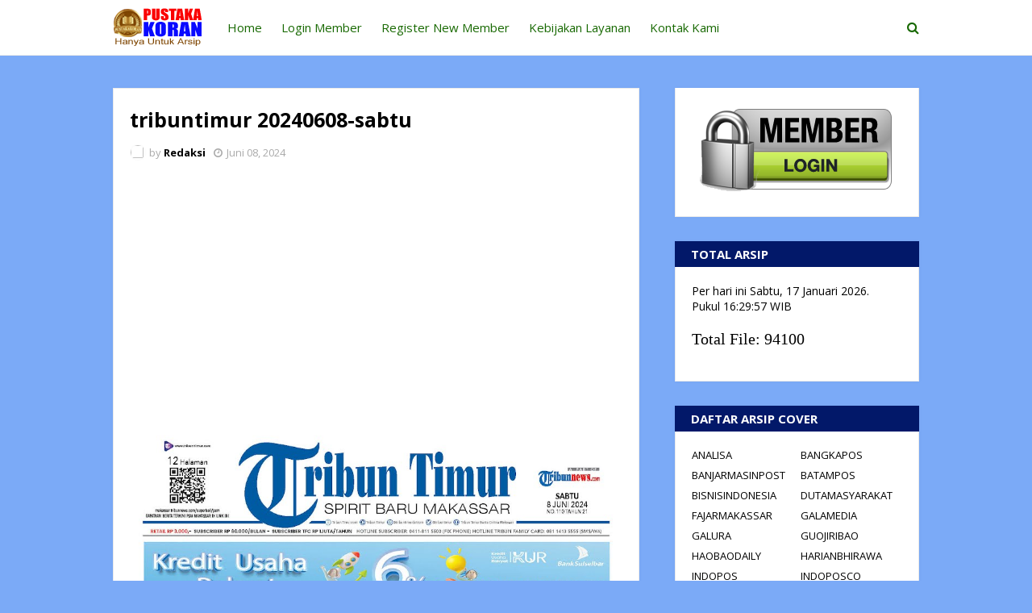

--- FILE ---
content_type: text/html; charset=utf-8
request_url: https://www.google.com/recaptcha/api2/aframe
body_size: 250
content:
<!DOCTYPE HTML><html><head><meta http-equiv="content-type" content="text/html; charset=UTF-8"></head><body><script nonce="i9G94bBpghrCq1_JyQpXiw">/** Anti-fraud and anti-abuse applications only. See google.com/recaptcha */ try{var clients={'sodar':'https://pagead2.googlesyndication.com/pagead/sodar?'};window.addEventListener("message",function(a){try{if(a.source===window.parent){var b=JSON.parse(a.data);var c=clients[b['id']];if(c){var d=document.createElement('img');d.src=c+b['params']+'&rc='+(localStorage.getItem("rc::a")?sessionStorage.getItem("rc::b"):"");window.document.body.appendChild(d);sessionStorage.setItem("rc::e",parseInt(sessionStorage.getItem("rc::e")||0)+1);localStorage.setItem("rc::h",'1768667395554');}}}catch(b){}});window.parent.postMessage("_grecaptcha_ready", "*");}catch(b){}</script></body></html>

--- FILE ---
content_type: text/javascript; charset=UTF-8
request_url: https://www.pustakakoran.com//feeds/posts/default?alt=json-in-script&callback=mbhTotalCount
body_size: 7041
content:
// API callback
mbhTotalCount({"version":"1.0","encoding":"UTF-8","feed":{"xmlns":"http://www.w3.org/2005/Atom","xmlns$openSearch":"http://a9.com/-/spec/opensearchrss/1.0/","xmlns$blogger":"http://schemas.google.com/blogger/2008","xmlns$georss":"http://www.georss.org/georss","xmlns$gd":"http://schemas.google.com/g/2005","xmlns$thr":"http://purl.org/syndication/thread/1.0","id":{"$t":"tag:blogger.com,1999:blog-6802816060128211649"},"updated":{"$t":"2026-01-17T19:02:38.606+07:00"},"title":{"type":"text","$t":"PUSTAKAKORAN.COM - Pusat Dokumentasi E-Koran di Indonesia"},"subtitle":{"type":"html","$t":""},"link":[{"rel":"http://schemas.google.com/g/2005#feed","type":"application/atom+xml","href":"https:\/\/www.pustakakoran.com\/feeds\/posts\/default"},{"rel":"self","type":"application/atom+xml","href":"https:\/\/www.blogger.com\/feeds\/6802816060128211649\/posts\/default?alt=json-in-script"},{"rel":"alternate","type":"text/html","href":"https:\/\/www.pustakakoran.com\/"},{"rel":"hub","href":"http://pubsubhubbub.appspot.com/"},{"rel":"next","type":"application/atom+xml","href":"https:\/\/www.blogger.com\/feeds\/6802816060128211649\/posts\/default?alt=json-in-script\u0026start-index=26\u0026max-results=25"}],"author":[{"name":{"$t":"Redaksi"},"uri":{"$t":"http:\/\/www.blogger.com\/profile\/12458886422919045600"},"email":{"$t":"noreply@blogger.com"},"gd$image":{"rel":"http://schemas.google.com/g/2005#thumbnail","width":"16","height":"16","src":"https:\/\/img1.blogblog.com\/img\/b16-rounded.gif"}}],"generator":{"version":"7.00","uri":"http://www.blogger.com","$t":"Blogger"},"openSearch$totalResults":{"$t":"94100"},"openSearch$startIndex":{"$t":"1"},"openSearch$itemsPerPage":{"$t":"25"},"entry":[{"id":{"$t":"tag:blogger.com,1999:blog-6802816060128211649.post-8084271053717372512"},"published":{"$t":"2026-01-17T16:12:00.000+07:00"},"updated":{"$t":"2026-01-17T16:13:04.028+07:00"},"title":{"type":"text","$t":"tribunsumsel 20260117-sabtu"},"content":{"type":"html","$t":"\u003Cp class=\"mobile-photo\"\u003E\u003Ca href=\"https:\/\/blogger.googleusercontent.com\/img\/a\/AVvXsEgtnyD5PfIRxyK1gq2-K_Zc_WyDMU7eu9R6ha9jsgvFpvn-QfBAgvK7dLAguhm6k25SSa_sfIkWNkQ4Bh-tBEENTnMtxrq-PyMSmhFTEZ2fV9goVOEfh2-4iln0qynXa2TeMn71OjnY_ghqau9mVndKMrZ9UzscWWRpK1YXpnVXsOTPoxFPxXmSI03i3Ks\"\u003E\u003Cimg src=\"https:\/\/blogger.googleusercontent.com\/img\/a\/AVvXsEgtnyD5PfIRxyK1gq2-K_Zc_WyDMU7eu9R6ha9jsgvFpvn-QfBAgvK7dLAguhm6k25SSa_sfIkWNkQ4Bh-tBEENTnMtxrq-PyMSmhFTEZ2fV9goVOEfh2-4iln0qynXa2TeMn71OjnY_ghqau9mVndKMrZ9UzscWWRpK1YXpnVXsOTPoxFPxXmSI03i3Ks=s320\"  border=\"0\" alt=\"\" id=\"BLOGGER_PHOTO_ID_7596256061875523554\" \/\u003E\u003C\/a\u003E\u003C\/p\u003EIni adalah cover e-koran tribunsumsel yang terbit pada sabtu 17-01-2026."},"link":[{"rel":"edit","type":"application/atom+xml","href":"https:\/\/www.blogger.com\/feeds\/6802816060128211649\/posts\/default\/8084271053717372512"},{"rel":"self","type":"application/atom+xml","href":"https:\/\/www.blogger.com\/feeds\/6802816060128211649\/posts\/default\/8084271053717372512"},{"rel":"alternate","type":"text/html","href":"https:\/\/www.pustakakoran.com\/2026\/01\/tribunsumsel-20260117-sabtu.html","title":"tribunsumsel 20260117-sabtu"}],"author":[{"name":{"$t":"Redaksi"},"uri":{"$t":"http:\/\/www.blogger.com\/profile\/12458886422919045600"},"email":{"$t":"noreply@blogger.com"},"gd$image":{"rel":"http://schemas.google.com/g/2005#thumbnail","width":"16","height":"16","src":"https:\/\/img1.blogblog.com\/img\/b16-rounded.gif"}}],"media$thumbnail":{"xmlns$media":"http://search.yahoo.com/mrss/","url":"https:\/\/blogger.googleusercontent.com\/img\/a\/AVvXsEgtnyD5PfIRxyK1gq2-K_Zc_WyDMU7eu9R6ha9jsgvFpvn-QfBAgvK7dLAguhm6k25SSa_sfIkWNkQ4Bh-tBEENTnMtxrq-PyMSmhFTEZ2fV9goVOEfh2-4iln0qynXa2TeMn71OjnY_ghqau9mVndKMrZ9UzscWWRpK1YXpnVXsOTPoxFPxXmSI03i3Ks=s72-c","height":"72","width":"72"}},{"id":{"$t":"tag:blogger.com,1999:blog-6802816060128211649.post-127055594674965985"},"published":{"$t":"2026-01-17T16:10:00.001+07:00"},"updated":{"$t":"2026-01-17T16:10:56.779+07:00"},"title":{"type":"text","$t":"sriwijayapost20260117-sabtu"},"content":{"type":"html","$t":"\u003Cp class=\"mobile-photo\"\u003E\u003Ca href=\"https:\/\/blogger.googleusercontent.com\/img\/a\/AVvXsEgG8mDWRcSNSSYUYnyQ7WFShodi-JnocPsQQQwXgRzs7jfsTOnl5TXedA1PK6gXZwJSVkr40Gm4iok_2AZJqsTIAO0mEx0IDKz5HBws9RDhvALFHxAK3GINKfK2AXPvNMOy639l_0gjII6oe8Y2OI0z9Bfa3F2-WLNUHLtp2-m5dSTDVVy4UpdOSroHqNA\"\u003E\u003Cimg src=\"https:\/\/blogger.googleusercontent.com\/img\/a\/AVvXsEgG8mDWRcSNSSYUYnyQ7WFShodi-JnocPsQQQwXgRzs7jfsTOnl5TXedA1PK6gXZwJSVkr40Gm4iok_2AZJqsTIAO0mEx0IDKz5HBws9RDhvALFHxAK3GINKfK2AXPvNMOy639l_0gjII6oe8Y2OI0z9Bfa3F2-WLNUHLtp2-m5dSTDVVy4UpdOSroHqNA=s320\"  border=\"0\" alt=\"\" id=\"BLOGGER_PHOTO_ID_7596255528249683250\" \/\u003E\u003C\/a\u003E\u003C\/p\u003EIni adalah cover e-koran sriwijayapost yang terbit pada sabtu ."},"link":[{"rel":"edit","type":"application/atom+xml","href":"https:\/\/www.blogger.com\/feeds\/6802816060128211649\/posts\/default\/127055594674965985"},{"rel":"self","type":"application/atom+xml","href":"https:\/\/www.blogger.com\/feeds\/6802816060128211649\/posts\/default\/127055594674965985"},{"rel":"alternate","type":"text/html","href":"https:\/\/www.pustakakoran.com\/2026\/01\/sriwijayapost20260117-sabtu.html","title":"sriwijayapost20260117-sabtu"}],"author":[{"name":{"$t":"Redaksi"},"uri":{"$t":"http:\/\/www.blogger.com\/profile\/12458886422919045600"},"email":{"$t":"noreply@blogger.com"},"gd$image":{"rel":"http://schemas.google.com/g/2005#thumbnail","width":"16","height":"16","src":"https:\/\/img1.blogblog.com\/img\/b16-rounded.gif"}}],"media$thumbnail":{"xmlns$media":"http://search.yahoo.com/mrss/","url":"https:\/\/blogger.googleusercontent.com\/img\/a\/AVvXsEgG8mDWRcSNSSYUYnyQ7WFShodi-JnocPsQQQwXgRzs7jfsTOnl5TXedA1PK6gXZwJSVkr40Gm4iok_2AZJqsTIAO0mEx0IDKz5HBws9RDhvALFHxAK3GINKfK2AXPvNMOy639l_0gjII6oe8Y2OI0z9Bfa3F2-WLNUHLtp2-m5dSTDVVy4UpdOSroHqNA=s72-c","height":"72","width":"72"}},{"id":{"$t":"tag:blogger.com,1999:blog-6802816060128211649.post-6832518839646636447"},"published":{"$t":"2026-01-17T13:41:00.001+07:00"},"updated":{"$t":"2026-01-17T13:41:42.378+07:00"},"title":{"type":"text","$t":"lampungpost20260117-sabtu"},"content":{"type":"html","$t":"\u003Cp class=\"mobile-photo\"\u003E\u003Ca href=\"https:\/\/blogger.googleusercontent.com\/img\/a\/AVvXsEghXwcpl7ZfpdD7nSLh3myJtBmv8PvB9-wDj4ZtQXF2KqyQ4Npx5PMwRkJEeq2fLzVDboaESpW3xSz-mu9wqQG78lZwSxwg8DXDl-7uiFc5MRqYggCIuAuZhnIFJ6f1G_vcJx47jX6nQ42e-e79LTv9cYeYilo3EGnKKsoz3LvdOAwo9nHef3ntHGUiZZg\"\u003E\u003Cimg src=\"https:\/\/blogger.googleusercontent.com\/img\/a\/AVvXsEghXwcpl7ZfpdD7nSLh3myJtBmv8PvB9-wDj4ZtQXF2KqyQ4Npx5PMwRkJEeq2fLzVDboaESpW3xSz-mu9wqQG78lZwSxwg8DXDl-7uiFc5MRqYggCIuAuZhnIFJ6f1G_vcJx47jX6nQ42e-e79LTv9cYeYilo3EGnKKsoz3LvdOAwo9nHef3ntHGUiZZg=s320\"  border=\"0\" alt=\"\" id=\"BLOGGER_PHOTO_ID_7596217058587372498\" \/\u003E\u003C\/a\u003E\u003C\/p\u003EIni adalah cover e-koran lampungpost yang terbit pada sabtu 17-01-2026."},"link":[{"rel":"edit","type":"application/atom+xml","href":"https:\/\/www.blogger.com\/feeds\/6802816060128211649\/posts\/default\/6832518839646636447"},{"rel":"self","type":"application/atom+xml","href":"https:\/\/www.blogger.com\/feeds\/6802816060128211649\/posts\/default\/6832518839646636447"},{"rel":"alternate","type":"text/html","href":"https:\/\/www.pustakakoran.com\/2026\/01\/lampungpost20260117-sabtu.html","title":"lampungpost20260117-sabtu"}],"author":[{"name":{"$t":"Redaksi"},"uri":{"$t":"http:\/\/www.blogger.com\/profile\/12458886422919045600"},"email":{"$t":"noreply@blogger.com"},"gd$image":{"rel":"http://schemas.google.com/g/2005#thumbnail","width":"16","height":"16","src":"https:\/\/img1.blogblog.com\/img\/b16-rounded.gif"}}],"media$thumbnail":{"xmlns$media":"http://search.yahoo.com/mrss/","url":"https:\/\/blogger.googleusercontent.com\/img\/a\/AVvXsEghXwcpl7ZfpdD7nSLh3myJtBmv8PvB9-wDj4ZtQXF2KqyQ4Npx5PMwRkJEeq2fLzVDboaESpW3xSz-mu9wqQG78lZwSxwg8DXDl-7uiFc5MRqYggCIuAuZhnIFJ6f1G_vcJx47jX6nQ42e-e79LTv9cYeYilo3EGnKKsoz3LvdOAwo9nHef3ntHGUiZZg=s72-c","height":"72","width":"72"}},{"id":{"$t":"tag:blogger.com,1999:blog-6802816060128211649.post-3417021739217389686"},"published":{"$t":"2026-01-17T13:37:00.001+07:00"},"updated":{"$t":"2026-01-17T13:37:36.126+07:00"},"title":{"type":"text","$t":"rakyatbengkulu20260117-sabtu"},"content":{"type":"html","$t":"\u003Cp class=\"mobile-photo\"\u003E\u003Ca href=\"https:\/\/blogger.googleusercontent.com\/img\/a\/AVvXsEgirefcrBxBp9GMD1hRjjjBCQdP5jdbe2TSeAET-o-kb2mGDNRN3wVZksKHyTSi2mnz8oHC1NKhO6PKdSNsXv4-JZxx2gPrVMWLv07i8HICiYc7LCmm7vVC5lY425lHab7dU2oaNYU54JlHHE7_j7tno_YJuPZcFLZa5YHlVEhd67GroFteuZPM-ovpUXM\"\u003E\u003Cimg src=\"https:\/\/blogger.googleusercontent.com\/img\/a\/AVvXsEgirefcrBxBp9GMD1hRjjjBCQdP5jdbe2TSeAET-o-kb2mGDNRN3wVZksKHyTSi2mnz8oHC1NKhO6PKdSNsXv4-JZxx2gPrVMWLv07i8HICiYc7LCmm7vVC5lY425lHab7dU2oaNYU54JlHHE7_j7tno_YJuPZcFLZa5YHlVEhd67GroFteuZPM-ovpUXM=s320\"  border=\"0\" alt=\"\" id=\"BLOGGER_PHOTO_ID_7596215994998728290\" \/\u003E\u003C\/a\u003E\u003C\/p\u003EIni adalah cover e-koran rakyatbengkulu yang terbit pada sabtu 17-01-2026."},"link":[{"rel":"edit","type":"application/atom+xml","href":"https:\/\/www.blogger.com\/feeds\/6802816060128211649\/posts\/default\/3417021739217389686"},{"rel":"self","type":"application/atom+xml","href":"https:\/\/www.blogger.com\/feeds\/6802816060128211649\/posts\/default\/3417021739217389686"},{"rel":"alternate","type":"text/html","href":"https:\/\/www.pustakakoran.com\/2026\/01\/rakyatbengkulu20260117-sabtu.html","title":"rakyatbengkulu20260117-sabtu"}],"author":[{"name":{"$t":"Redaksi"},"uri":{"$t":"http:\/\/www.blogger.com\/profile\/12458886422919045600"},"email":{"$t":"noreply@blogger.com"},"gd$image":{"rel":"http://schemas.google.com/g/2005#thumbnail","width":"16","height":"16","src":"https:\/\/img1.blogblog.com\/img\/b16-rounded.gif"}}],"media$thumbnail":{"xmlns$media":"http://search.yahoo.com/mrss/","url":"https:\/\/blogger.googleusercontent.com\/img\/a\/AVvXsEgirefcrBxBp9GMD1hRjjjBCQdP5jdbe2TSeAET-o-kb2mGDNRN3wVZksKHyTSi2mnz8oHC1NKhO6PKdSNsXv4-JZxx2gPrVMWLv07i8HICiYc7LCmm7vVC5lY425lHab7dU2oaNYU54JlHHE7_j7tno_YJuPZcFLZa5YHlVEhd67GroFteuZPM-ovpUXM=s72-c","height":"72","width":"72"}},{"id":{"$t":"tag:blogger.com,1999:blog-6802816060128211649.post-370162029930750689"},"published":{"$t":"2026-01-17T12:33:00.001+07:00"},"updated":{"$t":"2026-01-17T12:33:54.394+07:00"},"title":{"type":"text","$t":"kalimantanpost20260117-sabtu"},"content":{"type":"html","$t":"\u003Cp class=\"mobile-photo\"\u003E\u003Ca href=\"https:\/\/blogger.googleusercontent.com\/img\/a\/AVvXsEhZCRVC6UL4F093aGNji_yM_nR_ZKrdS4iAxzaeyp2K0PMjqYMVHyGd468eEstmgr7ti7IEMVA1-AxP46CUysYATOO-WletMHEKrY8olOd1IQOKOG3q5okPlC67GJ5EgcyS2mvGbGzmdesnSwiPvgaFrx6OsdANwQ49UDITsMa3xamL1ErJQRcfNvWPHq8\"\u003E\u003Cimg src=\"https:\/\/blogger.googleusercontent.com\/img\/a\/AVvXsEhZCRVC6UL4F093aGNji_yM_nR_ZKrdS4iAxzaeyp2K0PMjqYMVHyGd468eEstmgr7ti7IEMVA1-AxP46CUysYATOO-WletMHEKrY8olOd1IQOKOG3q5okPlC67GJ5EgcyS2mvGbGzmdesnSwiPvgaFrx6OsdANwQ49UDITsMa3xamL1ErJQRcfNvWPHq8=s320\"  border=\"0\" alt=\"\" id=\"BLOGGER_PHOTO_ID_7596199584064358642\" \/\u003E\u003C\/a\u003E\u003C\/p\u003EIni adalah cover e-koran kalimantanpost yang terbit pada sabtu 17-01-2026."},"link":[{"rel":"edit","type":"application/atom+xml","href":"https:\/\/www.blogger.com\/feeds\/6802816060128211649\/posts\/default\/370162029930750689"},{"rel":"self","type":"application/atom+xml","href":"https:\/\/www.blogger.com\/feeds\/6802816060128211649\/posts\/default\/370162029930750689"},{"rel":"alternate","type":"text/html","href":"https:\/\/www.pustakakoran.com\/2026\/01\/kalimantanpost20260117-sabtu.html","title":"kalimantanpost20260117-sabtu"}],"author":[{"name":{"$t":"Redaksi"},"uri":{"$t":"http:\/\/www.blogger.com\/profile\/12458886422919045600"},"email":{"$t":"noreply@blogger.com"},"gd$image":{"rel":"http://schemas.google.com/g/2005#thumbnail","width":"16","height":"16","src":"https:\/\/img1.blogblog.com\/img\/b16-rounded.gif"}}],"media$thumbnail":{"xmlns$media":"http://search.yahoo.com/mrss/","url":"https:\/\/blogger.googleusercontent.com\/img\/a\/AVvXsEhZCRVC6UL4F093aGNji_yM_nR_ZKrdS4iAxzaeyp2K0PMjqYMVHyGd468eEstmgr7ti7IEMVA1-AxP46CUysYATOO-WletMHEKrY8olOd1IQOKOG3q5okPlC67GJ5EgcyS2mvGbGzmdesnSwiPvgaFrx6OsdANwQ49UDITsMa3xamL1ErJQRcfNvWPHq8=s72-c","height":"72","width":"72"}},{"id":{"$t":"tag:blogger.com,1999:blog-6802816060128211649.post-3894549998837380946"},"published":{"$t":"2026-01-17T12:32:00.001+07:00"},"updated":{"$t":"2026-01-17T12:32:25.177+07:00"},"title":{"type":"text","$t":"pontianakpost20260117-sabtu"},"content":{"type":"html","$t":"\u003Cp class=\"mobile-photo\"\u003E\u003Ca href=\"https:\/\/blogger.googleusercontent.com\/img\/a\/AVvXsEgyQdd2-dBIeiLE0uwhFYaNIuo7BQ_TRVSPpdSkkY-k3j7b329tBM2U-auoW0Kbn3KFWNgMHp6LiQcp1iqAzv7NMEKBwQw0jn3sQmPX88eh7u9-rePbILuQ5jYjNFfFwwll4RxY_hfB7nF18iTx2KqLAzQTL_YwiV1-z8vslauajJzKqNwPyHrMcP6NxDQ\"\u003E\u003Cimg src=\"https:\/\/blogger.googleusercontent.com\/img\/a\/AVvXsEgyQdd2-dBIeiLE0uwhFYaNIuo7BQ_TRVSPpdSkkY-k3j7b329tBM2U-auoW0Kbn3KFWNgMHp6LiQcp1iqAzv7NMEKBwQw0jn3sQmPX88eh7u9-rePbILuQ5jYjNFfFwwll4RxY_hfB7nF18iTx2KqLAzQTL_YwiV1-z8vslauajJzKqNwPyHrMcP6NxDQ=s320\"  border=\"0\" alt=\"\" id=\"BLOGGER_PHOTO_ID_7596199213676367122\" \/\u003E\u003C\/a\u003E\u003C\/p\u003EIni adalah cover e-koran pontianakpost yang terbit pada sabtu 17-01-2026."},"link":[{"rel":"edit","type":"application/atom+xml","href":"https:\/\/www.blogger.com\/feeds\/6802816060128211649\/posts\/default\/3894549998837380946"},{"rel":"self","type":"application/atom+xml","href":"https:\/\/www.blogger.com\/feeds\/6802816060128211649\/posts\/default\/3894549998837380946"},{"rel":"alternate","type":"text/html","href":"https:\/\/www.pustakakoran.com\/2026\/01\/pontianakpost20260117-sabtu.html","title":"pontianakpost20260117-sabtu"}],"author":[{"name":{"$t":"Redaksi"},"uri":{"$t":"http:\/\/www.blogger.com\/profile\/12458886422919045600"},"email":{"$t":"noreply@blogger.com"},"gd$image":{"rel":"http://schemas.google.com/g/2005#thumbnail","width":"16","height":"16","src":"https:\/\/img1.blogblog.com\/img\/b16-rounded.gif"}}],"media$thumbnail":{"xmlns$media":"http://search.yahoo.com/mrss/","url":"https:\/\/blogger.googleusercontent.com\/img\/a\/AVvXsEgyQdd2-dBIeiLE0uwhFYaNIuo7BQ_TRVSPpdSkkY-k3j7b329tBM2U-auoW0Kbn3KFWNgMHp6LiQcp1iqAzv7NMEKBwQw0jn3sQmPX88eh7u9-rePbILuQ5jYjNFfFwwll4RxY_hfB7nF18iTx2KqLAzQTL_YwiV1-z8vslauajJzKqNwPyHrMcP6NxDQ=s72-c","height":"72","width":"72"}},{"id":{"$t":"tag:blogger.com,1999:blog-6802816060128211649.post-5682121494667456741"},"published":{"$t":"2026-01-17T12:31:00.001+07:00"},"updated":{"$t":"2026-01-17T12:31:54.233+07:00"},"title":{"type":"text","$t":"sinarindonesiabaru20260117-sabtu"},"content":{"type":"html","$t":"\u003Cp class=\"mobile-photo\"\u003E\u003Ca href=\"https:\/\/blogger.googleusercontent.com\/img\/a\/AVvXsEg3anAnfqApa5PYuy8sEwTM_uQAgCYZrml2gr3JpX1XMPXWCpNcCuZ1X3PvPemu8CyzJtHm758frCfeQEsVQb4pOqBbRi7HTIqdCC6Mr8-TRCNToTod_PtWeH5cw1THQI19Ra3lcRpOpxp33YvfqwbzW0EHEJBAWiIEMosDsv2HuEdpLFX-bnWRv9Y0EJ4\"\u003E\u003Cimg src=\"https:\/\/blogger.googleusercontent.com\/img\/a\/AVvXsEg3anAnfqApa5PYuy8sEwTM_uQAgCYZrml2gr3JpX1XMPXWCpNcCuZ1X3PvPemu8CyzJtHm758frCfeQEsVQb4pOqBbRi7HTIqdCC6Mr8-TRCNToTod_PtWeH5cw1THQI19Ra3lcRpOpxp33YvfqwbzW0EHEJBAWiIEMosDsv2HuEdpLFX-bnWRv9Y0EJ4=s320\"  border=\"0\" alt=\"\" id=\"BLOGGER_PHOTO_ID_7596199062680467090\" \/\u003E\u003C\/a\u003E\u003C\/p\u003EIni adalah cover e-koran sinarindonesiabaru yang terbit pada sabtu 17-01-2026."},"link":[{"rel":"edit","type":"application/atom+xml","href":"https:\/\/www.blogger.com\/feeds\/6802816060128211649\/posts\/default\/5682121494667456741"},{"rel":"self","type":"application/atom+xml","href":"https:\/\/www.blogger.com\/feeds\/6802816060128211649\/posts\/default\/5682121494667456741"},{"rel":"alternate","type":"text/html","href":"https:\/\/www.pustakakoran.com\/2026\/01\/sinarindonesiabaru20260117-sabtu.html","title":"sinarindonesiabaru20260117-sabtu"}],"author":[{"name":{"$t":"Redaksi"},"uri":{"$t":"http:\/\/www.blogger.com\/profile\/12458886422919045600"},"email":{"$t":"noreply@blogger.com"},"gd$image":{"rel":"http://schemas.google.com/g/2005#thumbnail","width":"16","height":"16","src":"https:\/\/img1.blogblog.com\/img\/b16-rounded.gif"}}],"media$thumbnail":{"xmlns$media":"http://search.yahoo.com/mrss/","url":"https:\/\/blogger.googleusercontent.com\/img\/a\/AVvXsEg3anAnfqApa5PYuy8sEwTM_uQAgCYZrml2gr3JpX1XMPXWCpNcCuZ1X3PvPemu8CyzJtHm758frCfeQEsVQb4pOqBbRi7HTIqdCC6Mr8-TRCNToTod_PtWeH5cw1THQI19Ra3lcRpOpxp33YvfqwbzW0EHEJBAWiIEMosDsv2HuEdpLFX-bnWRv9Y0EJ4=s72-c","height":"72","width":"72"}},{"id":{"$t":"tag:blogger.com,1999:blog-6802816060128211649.post-2563436262232066081"},"published":{"$t":"2026-01-17T06:28:00.001+07:00"},"updated":{"$t":"2026-01-17T06:28:15.788+07:00"},"title":{"type":"text","$t":"thejakartapost20260117-sabtu"},"content":{"type":"html","$t":"\u003Cp class=\"mobile-photo\"\u003E\u003Ca href=\"https:\/\/blogger.googleusercontent.com\/img\/a\/AVvXsEhb2cQJnKUJbOf-yAfYOXFGgVtGHb9kcXVqBrwfEBdyGKX4ZRCkSwrDtH8-e21NawO2PI5kXuUmVdlvoyhz9iEnNuqo3YRda5m149j3H9xXrsc5hgNgSRFGSdjl8XknsM4dQ5BO-aIJ8gN4ZTULB1A4GExKQcTWkWSMTNa9XvgwIsWl2nL6diDqR675BVU\"\u003E\u003Cimg src=\"https:\/\/blogger.googleusercontent.com\/img\/a\/AVvXsEhb2cQJnKUJbOf-yAfYOXFGgVtGHb9kcXVqBrwfEBdyGKX4ZRCkSwrDtH8-e21NawO2PI5kXuUmVdlvoyhz9iEnNuqo3YRda5m149j3H9xXrsc5hgNgSRFGSdjl8XknsM4dQ5BO-aIJ8gN4ZTULB1A4GExKQcTWkWSMTNa9XvgwIsWl2nL6diDqR675BVU=s320\"  border=\"0\" alt=\"\" id=\"BLOGGER_PHOTO_ID_7596105367565311330\" \/\u003E\u003C\/a\u003E\u003C\/p\u003EIni adalah cover e-koran thejakartapost yang terbit pada sabtu 17-01-2026."},"link":[{"rel":"edit","type":"application/atom+xml","href":"https:\/\/www.blogger.com\/feeds\/6802816060128211649\/posts\/default\/2563436262232066081"},{"rel":"self","type":"application/atom+xml","href":"https:\/\/www.blogger.com\/feeds\/6802816060128211649\/posts\/default\/2563436262232066081"},{"rel":"alternate","type":"text/html","href":"https:\/\/www.pustakakoran.com\/2026\/01\/thejakartapost20260117-sabtu.html","title":"thejakartapost20260117-sabtu"}],"author":[{"name":{"$t":"Redaksi"},"uri":{"$t":"http:\/\/www.blogger.com\/profile\/12458886422919045600"},"email":{"$t":"noreply@blogger.com"},"gd$image":{"rel":"http://schemas.google.com/g/2005#thumbnail","width":"16","height":"16","src":"https:\/\/img1.blogblog.com\/img\/b16-rounded.gif"}}],"media$thumbnail":{"xmlns$media":"http://search.yahoo.com/mrss/","url":"https:\/\/blogger.googleusercontent.com\/img\/a\/AVvXsEhb2cQJnKUJbOf-yAfYOXFGgVtGHb9kcXVqBrwfEBdyGKX4ZRCkSwrDtH8-e21NawO2PI5kXuUmVdlvoyhz9iEnNuqo3YRda5m149j3H9xXrsc5hgNgSRFGSdjl8XknsM4dQ5BO-aIJ8gN4ZTULB1A4GExKQcTWkWSMTNa9XvgwIsWl2nL6diDqR675BVU=s72-c","height":"72","width":"72"}},{"id":{"$t":"tag:blogger.com,1999:blog-6802816060128211649.post-4176736006574552969"},"published":{"$t":"2026-01-17T04:52:00.001+07:00"},"updated":{"$t":"2026-01-17T04:52:34.315+07:00"},"title":{"type":"text","$t":"prohaba20260117-sabtu"},"content":{"type":"html","$t":"\u003Cp class=\"mobile-photo\"\u003E\u003Ca href=\"https:\/\/blogger.googleusercontent.com\/img\/a\/AVvXsEhUKQWuY64_P5VZAbOOgS-KqwvzlnG_Xbxl4CqTL4DlZ9s5I9f4SAGUQ5KYfUG6J2PL-i7id3IuNqtu5iRQ9hP8O9aeZLcqGKbhac1nz4Ll13HpiKOhIvymCjPGnaGbAHkC8jZz0weRToxGFwf-Jex_OfXV3pvjaHZsAo-iWUrVAPcJyc_i7H7CGcYpljw\"\u003E\u003Cimg src=\"https:\/\/blogger.googleusercontent.com\/img\/a\/AVvXsEhUKQWuY64_P5VZAbOOgS-KqwvzlnG_Xbxl4CqTL4DlZ9s5I9f4SAGUQ5KYfUG6J2PL-i7id3IuNqtu5iRQ9hP8O9aeZLcqGKbhac1nz4Ll13HpiKOhIvymCjPGnaGbAHkC8jZz0weRToxGFwf-Jex_OfXV3pvjaHZsAo-iWUrVAPcJyc_i7H7CGcYpljw=s320\"  border=\"0\" alt=\"\" id=\"BLOGGER_PHOTO_ID_7596080704557521938\" \/\u003E\u003C\/a\u003E\u003C\/p\u003EIni adalah cover e-koran prohaba yang terbit pada sabtu ."},"link":[{"rel":"edit","type":"application/atom+xml","href":"https:\/\/www.blogger.com\/feeds\/6802816060128211649\/posts\/default\/4176736006574552969"},{"rel":"self","type":"application/atom+xml","href":"https:\/\/www.blogger.com\/feeds\/6802816060128211649\/posts\/default\/4176736006574552969"},{"rel":"alternate","type":"text/html","href":"https:\/\/www.pustakakoran.com\/2026\/01\/prohaba20260117-sabtu.html","title":"prohaba20260117-sabtu"}],"author":[{"name":{"$t":"Redaksi"},"uri":{"$t":"http:\/\/www.blogger.com\/profile\/12458886422919045600"},"email":{"$t":"noreply@blogger.com"},"gd$image":{"rel":"http://schemas.google.com/g/2005#thumbnail","width":"16","height":"16","src":"https:\/\/img1.blogblog.com\/img\/b16-rounded.gif"}}],"media$thumbnail":{"xmlns$media":"http://search.yahoo.com/mrss/","url":"https:\/\/blogger.googleusercontent.com\/img\/a\/AVvXsEhUKQWuY64_P5VZAbOOgS-KqwvzlnG_Xbxl4CqTL4DlZ9s5I9f4SAGUQ5KYfUG6J2PL-i7id3IuNqtu5iRQ9hP8O9aeZLcqGKbhac1nz4Ll13HpiKOhIvymCjPGnaGbAHkC8jZz0weRToxGFwf-Jex_OfXV3pvjaHZsAo-iWUrVAPcJyc_i7H7CGcYpljw=s72-c","height":"72","width":"72"}},{"id":{"$t":"tag:blogger.com,1999:blog-6802816060128211649.post-597162268482129841"},"published":{"$t":"2026-01-17T04:51:00.001+07:00"},"updated":{"$t":"2026-01-17T04:51:38.004+07:00"},"title":{"type":"text","$t":"tribuntimur 20260117-sabtu"},"content":{"type":"html","$t":"\u003Cp class=\"mobile-photo\"\u003E\u003Ca href=\"https:\/\/blogger.googleusercontent.com\/img\/a\/AVvXsEjkA-f0Pst3_k2-SNrpPnJ-nN5jSFVoZFww-ErdBuKaFp7sPdTtjHx30jf3MP18vfZLmIVpRf-Gpt_EcPuZcKnETKMpIKpuTPTIgrEfd6hZacv9hOMyQ5sx6a5H0AMFzLky4apzjhliXk1zR2JcrCkwIB5AACO8AgDFAFVmxzKQgrwRab8a20IoagXGAbM\"\u003E\u003Cimg src=\"https:\/\/blogger.googleusercontent.com\/img\/a\/AVvXsEjkA-f0Pst3_k2-SNrpPnJ-nN5jSFVoZFww-ErdBuKaFp7sPdTtjHx30jf3MP18vfZLmIVpRf-Gpt_EcPuZcKnETKMpIKpuTPTIgrEfd6hZacv9hOMyQ5sx6a5H0AMFzLky4apzjhliXk1zR2JcrCkwIB5AACO8AgDFAFVmxzKQgrwRab8a20IoagXGAbM=s320\"  border=\"0\" alt=\"\" id=\"BLOGGER_PHOTO_ID_7596080462530915410\" \/\u003E\u003C\/a\u003E\u003C\/p\u003EIni adalah cover e-koran tribuntimur yang terbit pada sabtu ."},"link":[{"rel":"edit","type":"application/atom+xml","href":"https:\/\/www.blogger.com\/feeds\/6802816060128211649\/posts\/default\/597162268482129841"},{"rel":"self","type":"application/atom+xml","href":"https:\/\/www.blogger.com\/feeds\/6802816060128211649\/posts\/default\/597162268482129841"},{"rel":"alternate","type":"text/html","href":"https:\/\/www.pustakakoran.com\/2026\/01\/tribuntimur-20260117-sabtu.html","title":"tribuntimur 20260117-sabtu"}],"author":[{"name":{"$t":"Redaksi"},"uri":{"$t":"http:\/\/www.blogger.com\/profile\/12458886422919045600"},"email":{"$t":"noreply@blogger.com"},"gd$image":{"rel":"http://schemas.google.com/g/2005#thumbnail","width":"16","height":"16","src":"https:\/\/img1.blogblog.com\/img\/b16-rounded.gif"}}],"media$thumbnail":{"xmlns$media":"http://search.yahoo.com/mrss/","url":"https:\/\/blogger.googleusercontent.com\/img\/a\/AVvXsEjkA-f0Pst3_k2-SNrpPnJ-nN5jSFVoZFww-ErdBuKaFp7sPdTtjHx30jf3MP18vfZLmIVpRf-Gpt_EcPuZcKnETKMpIKpuTPTIgrEfd6hZacv9hOMyQ5sx6a5H0AMFzLky4apzjhliXk1zR2JcrCkwIB5AACO8AgDFAFVmxzKQgrwRab8a20IoagXGAbM=s72-c","height":"72","width":"72"}},{"id":{"$t":"tag:blogger.com,1999:blog-6802816060128211649.post-3744932100322432104"},"published":{"$t":"2026-01-17T04:50:00.001+07:00"},"updated":{"$t":"2026-01-17T04:50:51.450+07:00"},"title":{"type":"text","$t":"indonesiashangbao20260117-sabtu"},"content":{"type":"html","$t":"\u003Cp class=\"mobile-photo\"\u003E\u003Ca href=\"https:\/\/blogger.googleusercontent.com\/img\/a\/AVvXsEhx9lAr3S6EDLOJnRoLnJhO4nMnkl2BOKsBFFmuaOBlVqpHpVDu4dvaG-y9_m7rmnc61UU5tDrWArGtZ24WLawu8fy0hdXQvflwMXolfrAkd4HykW8J9Dmgb4yTRZgfDKE2xTRareqbfKzkNR8XpLk7qm1DlFINns8alakJxmSgmPMXOChxen2Bdb1oGCQ\"\u003E\u003Cimg src=\"https:\/\/blogger.googleusercontent.com\/img\/a\/AVvXsEhx9lAr3S6EDLOJnRoLnJhO4nMnkl2BOKsBFFmuaOBlVqpHpVDu4dvaG-y9_m7rmnc61UU5tDrWArGtZ24WLawu8fy0hdXQvflwMXolfrAkd4HykW8J9Dmgb4yTRZgfDKE2xTRareqbfKzkNR8XpLk7qm1DlFINns8alakJxmSgmPMXOChxen2Bdb1oGCQ=s320\"  border=\"0\" alt=\"\" id=\"BLOGGER_PHOTO_ID_7596080267991656146\" \/\u003E\u003C\/a\u003E\u003C\/p\u003EIni adalah cover e-koran indonesiashangbao yang terbit pada sabtu 17-01-2026."},"link":[{"rel":"edit","type":"application/atom+xml","href":"https:\/\/www.blogger.com\/feeds\/6802816060128211649\/posts\/default\/3744932100322432104"},{"rel":"self","type":"application/atom+xml","href":"https:\/\/www.blogger.com\/feeds\/6802816060128211649\/posts\/default\/3744932100322432104"},{"rel":"alternate","type":"text/html","href":"https:\/\/www.pustakakoran.com\/2026\/01\/indonesiashangbao20260117-sabtu.html","title":"indonesiashangbao20260117-sabtu"}],"author":[{"name":{"$t":"Redaksi"},"uri":{"$t":"http:\/\/www.blogger.com\/profile\/12458886422919045600"},"email":{"$t":"noreply@blogger.com"},"gd$image":{"rel":"http://schemas.google.com/g/2005#thumbnail","width":"16","height":"16","src":"https:\/\/img1.blogblog.com\/img\/b16-rounded.gif"}}],"media$thumbnail":{"xmlns$media":"http://search.yahoo.com/mrss/","url":"https:\/\/blogger.googleusercontent.com\/img\/a\/AVvXsEhx9lAr3S6EDLOJnRoLnJhO4nMnkl2BOKsBFFmuaOBlVqpHpVDu4dvaG-y9_m7rmnc61UU5tDrWArGtZ24WLawu8fy0hdXQvflwMXolfrAkd4HykW8J9Dmgb4yTRZgfDKE2xTRareqbfKzkNR8XpLk7qm1DlFINns8alakJxmSgmPMXOChxen2Bdb1oGCQ=s72-c","height":"72","width":"72"}},{"id":{"$t":"tag:blogger.com,1999:blog-6802816060128211649.post-7764889190868633595"},"published":{"$t":"2026-01-17T04:49:00.002+07:00"},"updated":{"$t":"2026-01-17T04:50:03.586+07:00"},"title":{"type":"text","$t":"hariandisway20260117-sabtu"},"content":{"type":"html","$t":"\u003Cp class=\"mobile-photo\"\u003E\u003Ca href=\"https:\/\/blogger.googleusercontent.com\/img\/a\/AVvXsEifaovwAfITArHcU69EickWEu8vFSbsdCQgyrVC-cGH4vr9klswwqhhlRY6l_-ukdJr-UtNspSrW1A6VZxiyQtgDg1j-IgHAc7s45oIeoRFNRNbmIyZholBnLCBhv2oTsIq2h5vLoxH8gYlkUpVtb9IzQfTtUhyLjjgJa17bHoXV0u3Mfxa9G2-Pi71Sb0\"\u003E\u003Cimg src=\"https:\/\/blogger.googleusercontent.com\/img\/a\/AVvXsEifaovwAfITArHcU69EickWEu8vFSbsdCQgyrVC-cGH4vr9klswwqhhlRY6l_-ukdJr-UtNspSrW1A6VZxiyQtgDg1j-IgHAc7s45oIeoRFNRNbmIyZholBnLCBhv2oTsIq2h5vLoxH8gYlkUpVtb9IzQfTtUhyLjjgJa17bHoXV0u3Mfxa9G2-Pi71Sb0=s320\"  border=\"0\" alt=\"\" id=\"BLOGGER_PHOTO_ID_7596080051135421666\" \/\u003E\u003C\/a\u003E\u003C\/p\u003EIni adalah cover e-koran hariandisway yang terbit pada sabtu 17-01-2026."},"link":[{"rel":"edit","type":"application/atom+xml","href":"https:\/\/www.blogger.com\/feeds\/6802816060128211649\/posts\/default\/7764889190868633595"},{"rel":"self","type":"application/atom+xml","href":"https:\/\/www.blogger.com\/feeds\/6802816060128211649\/posts\/default\/7764889190868633595"},{"rel":"alternate","type":"text/html","href":"https:\/\/www.pustakakoran.com\/2026\/01\/hariandisway20260117-sabtu.html","title":"hariandisway20260117-sabtu"}],"author":[{"name":{"$t":"Redaksi"},"uri":{"$t":"http:\/\/www.blogger.com\/profile\/12458886422919045600"},"email":{"$t":"noreply@blogger.com"},"gd$image":{"rel":"http://schemas.google.com/g/2005#thumbnail","width":"16","height":"16","src":"https:\/\/img1.blogblog.com\/img\/b16-rounded.gif"}}],"media$thumbnail":{"xmlns$media":"http://search.yahoo.com/mrss/","url":"https:\/\/blogger.googleusercontent.com\/img\/a\/AVvXsEifaovwAfITArHcU69EickWEu8vFSbsdCQgyrVC-cGH4vr9klswwqhhlRY6l_-ukdJr-UtNspSrW1A6VZxiyQtgDg1j-IgHAc7s45oIeoRFNRNbmIyZholBnLCBhv2oTsIq2h5vLoxH8gYlkUpVtb9IzQfTtUhyLjjgJa17bHoXV0u3Mfxa9G2-Pi71Sb0=s72-c","height":"72","width":"72"}},{"id":{"$t":"tag:blogger.com,1999:blog-6802816060128211649.post-1507891631467032934"},"published":{"$t":"2026-01-17T04:49:00.001+07:00"},"updated":{"$t":"2026-01-17T04:49:25.789+07:00"},"title":{"type":"text","$t":"metrosulawesi20260117-sabtu"},"content":{"type":"html","$t":"\u003Cp class=\"mobile-photo\"\u003E\u003Ca href=\"https:\/\/blogger.googleusercontent.com\/img\/a\/AVvXsEh3GiBhDhV11D28MFOASHDlJcmJWm6tghaoJFuOPr7Ia7aS0BwMxaR9l2K97vxP1kbsk7Y2-UqpVv6k_z3DPD7TBA1wCAjmLJWCJH6iOMJmOeUhX4kjZgnkEjSDJ15oYyDaLiUOmlMaYMDHE0q4yrRq9R090UIq1CvZTGw09LrV1r6B-mBWONOmtxXwZuI\"\u003E\u003Cimg src=\"https:\/\/blogger.googleusercontent.com\/img\/a\/AVvXsEh3GiBhDhV11D28MFOASHDlJcmJWm6tghaoJFuOPr7Ia7aS0BwMxaR9l2K97vxP1kbsk7Y2-UqpVv6k_z3DPD7TBA1wCAjmLJWCJH6iOMJmOeUhX4kjZgnkEjSDJ15oYyDaLiUOmlMaYMDHE0q4yrRq9R090UIq1CvZTGw09LrV1r6B-mBWONOmtxXwZuI=s320\"  border=\"0\" alt=\"\" id=\"BLOGGER_PHOTO_ID_7596079893478338434\" \/\u003E\u003C\/a\u003E\u003C\/p\u003EIni adalah cover e-koran metrosulawesi yang terbit pada sabtu 17-01-2026."},"link":[{"rel":"edit","type":"application/atom+xml","href":"https:\/\/www.blogger.com\/feeds\/6802816060128211649\/posts\/default\/1507891631467032934"},{"rel":"self","type":"application/atom+xml","href":"https:\/\/www.blogger.com\/feeds\/6802816060128211649\/posts\/default\/1507891631467032934"},{"rel":"alternate","type":"text/html","href":"https:\/\/www.pustakakoran.com\/2026\/01\/metrosulawesi20260117-sabtu.html","title":"metrosulawesi20260117-sabtu"}],"author":[{"name":{"$t":"Redaksi"},"uri":{"$t":"http:\/\/www.blogger.com\/profile\/12458886422919045600"},"email":{"$t":"noreply@blogger.com"},"gd$image":{"rel":"http://schemas.google.com/g/2005#thumbnail","width":"16","height":"16","src":"https:\/\/img1.blogblog.com\/img\/b16-rounded.gif"}}],"media$thumbnail":{"xmlns$media":"http://search.yahoo.com/mrss/","url":"https:\/\/blogger.googleusercontent.com\/img\/a\/AVvXsEh3GiBhDhV11D28MFOASHDlJcmJWm6tghaoJFuOPr7Ia7aS0BwMxaR9l2K97vxP1kbsk7Y2-UqpVv6k_z3DPD7TBA1wCAjmLJWCJH6iOMJmOeUhX4kjZgnkEjSDJ15oYyDaLiUOmlMaYMDHE0q4yrRq9R090UIq1CvZTGw09LrV1r6B-mBWONOmtxXwZuI=s72-c","height":"72","width":"72"}},{"id":{"$t":"tag:blogger.com,1999:blog-6802816060128211649.post-8067537739806368050"},"published":{"$t":"2026-01-17T04:43:00.001+07:00"},"updated":{"$t":"2026-01-17T04:43:29.097+07:00"},"title":{"type":"text","$t":"tribunpekanbaru20260117-sabtu"},"content":{"type":"html","$t":"\u003Cp class=\"mobile-photo\"\u003E\u003Ca href=\"https:\/\/blogger.googleusercontent.com\/img\/a\/AVvXsEh5tgO73wr079fpEXCJnJwOMkt-BbzzVyjKlgMruikE8IJjtLwDzHZBXO7G8y58YNYgysh5jMlqlRZkVxYOnj69p76dKg1b_m9CLepsDAWc-bHS8BLP6mG7s3ffr4qGgbhGmMV5BE5a9TnGolF5iNgfXMqDrTtg0QzMSwArEod7656Ti3qbjxJrbJXd5_Y\"\u003E\u003Cimg src=\"https:\/\/blogger.googleusercontent.com\/img\/a\/AVvXsEh5tgO73wr079fpEXCJnJwOMkt-BbzzVyjKlgMruikE8IJjtLwDzHZBXO7G8y58YNYgysh5jMlqlRZkVxYOnj69p76dKg1b_m9CLepsDAWc-bHS8BLP6mG7s3ffr4qGgbhGmMV5BE5a9TnGolF5iNgfXMqDrTtg0QzMSwArEod7656Ti3qbjxJrbJXd5_Y=s320\"  border=\"0\" alt=\"\" id=\"BLOGGER_PHOTO_ID_7596078363751672098\" \/\u003E\u003C\/a\u003E\u003C\/p\u003EIni adalah cover e-koran tribunpekanbaru yang terbit pada sabtu 17-01-2026."},"link":[{"rel":"edit","type":"application/atom+xml","href":"https:\/\/www.blogger.com\/feeds\/6802816060128211649\/posts\/default\/8067537739806368050"},{"rel":"self","type":"application/atom+xml","href":"https:\/\/www.blogger.com\/feeds\/6802816060128211649\/posts\/default\/8067537739806368050"},{"rel":"alternate","type":"text/html","href":"https:\/\/www.pustakakoran.com\/2026\/01\/tribunpekanbaru20260117-sabtu.html","title":"tribunpekanbaru20260117-sabtu"}],"author":[{"name":{"$t":"Redaksi"},"uri":{"$t":"http:\/\/www.blogger.com\/profile\/12458886422919045600"},"email":{"$t":"noreply@blogger.com"},"gd$image":{"rel":"http://schemas.google.com/g/2005#thumbnail","width":"16","height":"16","src":"https:\/\/img1.blogblog.com\/img\/b16-rounded.gif"}}],"media$thumbnail":{"xmlns$media":"http://search.yahoo.com/mrss/","url":"https:\/\/blogger.googleusercontent.com\/img\/a\/AVvXsEh5tgO73wr079fpEXCJnJwOMkt-BbzzVyjKlgMruikE8IJjtLwDzHZBXO7G8y58YNYgysh5jMlqlRZkVxYOnj69p76dKg1b_m9CLepsDAWc-bHS8BLP6mG7s3ffr4qGgbhGmMV5BE5a9TnGolF5iNgfXMqDrTtg0QzMSwArEod7656Ti3qbjxJrbJXd5_Y=s72-c","height":"72","width":"72"}},{"id":{"$t":"tag:blogger.com,1999:blog-6802816060128211649.post-7391612655510977198"},"published":{"$t":"2026-01-17T04:41:00.001+07:00"},"updated":{"$t":"2026-01-17T04:41:43.227+07:00"},"title":{"type":"text","$t":"tribunbatam20260117-sabtu"},"content":{"type":"html","$t":"\u003Cp class=\"mobile-photo\"\u003E\u003Ca href=\"https:\/\/blogger.googleusercontent.com\/img\/a\/AVvXsEho47gZoeh5M9Dksk6k3_ggjysYFlR9JxPe54tlFDOSFaECMu2yRVXiz0UXrh29u-Q0Ni0jt0XmEjgTbEvrgEmFDCcqZOXKoJigbSkCz9Q_QW0T0lyIrHL5PyhRL4DF0nvYt6MhJNUOapv0ULwiuBAz2j5h2624YWkHTFBm9IyH4_Zus_03Nch4JYdpbFo\"\u003E\u003Cimg src=\"https:\/\/blogger.googleusercontent.com\/img\/a\/AVvXsEho47gZoeh5M9Dksk6k3_ggjysYFlR9JxPe54tlFDOSFaECMu2yRVXiz0UXrh29u-Q0Ni0jt0XmEjgTbEvrgEmFDCcqZOXKoJigbSkCz9Q_QW0T0lyIrHL5PyhRL4DF0nvYt6MhJNUOapv0ULwiuBAz2j5h2624YWkHTFBm9IyH4_Zus_03Nch4JYdpbFo=s320\"  border=\"0\" alt=\"\" id=\"BLOGGER_PHOTO_ID_7596077904375902178\" \/\u003E\u003C\/a\u003E\u003C\/p\u003EIni adalah cover e-koran tribunbatam yang terbit pada sabtu 17-01-2026."},"link":[{"rel":"edit","type":"application/atom+xml","href":"https:\/\/www.blogger.com\/feeds\/6802816060128211649\/posts\/default\/7391612655510977198"},{"rel":"self","type":"application/atom+xml","href":"https:\/\/www.blogger.com\/feeds\/6802816060128211649\/posts\/default\/7391612655510977198"},{"rel":"alternate","type":"text/html","href":"https:\/\/www.pustakakoran.com\/2026\/01\/tribunbatam20260117-sabtu.html","title":"tribunbatam20260117-sabtu"}],"author":[{"name":{"$t":"Redaksi"},"uri":{"$t":"http:\/\/www.blogger.com\/profile\/12458886422919045600"},"email":{"$t":"noreply@blogger.com"},"gd$image":{"rel":"http://schemas.google.com/g/2005#thumbnail","width":"16","height":"16","src":"https:\/\/img1.blogblog.com\/img\/b16-rounded.gif"}}],"media$thumbnail":{"xmlns$media":"http://search.yahoo.com/mrss/","url":"https:\/\/blogger.googleusercontent.com\/img\/a\/AVvXsEho47gZoeh5M9Dksk6k3_ggjysYFlR9JxPe54tlFDOSFaECMu2yRVXiz0UXrh29u-Q0Ni0jt0XmEjgTbEvrgEmFDCcqZOXKoJigbSkCz9Q_QW0T0lyIrHL5PyhRL4DF0nvYt6MhJNUOapv0ULwiuBAz2j5h2624YWkHTFBm9IyH4_Zus_03Nch4JYdpbFo=s72-c","height":"72","width":"72"}},{"id":{"$t":"tag:blogger.com,1999:blog-6802816060128211649.post-5209242018931782812"},"published":{"$t":"2026-01-17T04:38:00.002+07:00"},"updated":{"$t":"2026-01-17T04:40:23.836+07:00"},"title":{"type":"text","$t":"tribunpontianak20260117-sabtu"},"content":{"type":"html","$t":"\u003Cp class=\"mobile-photo\"\u003E\u003Ca href=\"https:\/\/blogger.googleusercontent.com\/img\/a\/AVvXsEiAT4-5mC_jSV7YANLgbuN1J8IU4YPWcy7DW6LEuexO5YVF1k-lGOhF3bTlsUnVLuXrKx6jOR9cZbnah1BaUMBS0etbA8K51ucR6h-O1RAiPtP2cU7hDim6nRH_nJYpYe6uL0JHFr_326CUmtaBZMGTyHF5AxRuh3ShkvQqfPKzG0vSq5KKXh2koit3h20\"\u003E\u003Cimg src=\"https:\/\/blogger.googleusercontent.com\/img\/a\/AVvXsEiAT4-5mC_jSV7YANLgbuN1J8IU4YPWcy7DW6LEuexO5YVF1k-lGOhF3bTlsUnVLuXrKx6jOR9cZbnah1BaUMBS0etbA8K51ucR6h-O1RAiPtP2cU7hDim6nRH_nJYpYe6uL0JHFr_326CUmtaBZMGTyHF5AxRuh3ShkvQqfPKzG0vSq5KKXh2koit3h20=s320\"  border=\"0\" alt=\"\" id=\"BLOGGER_PHOTO_ID_7596077556116314258\" \/\u003E\u003C\/a\u003E\u003C\/p\u003EIni adalah cover e-koran tribunpontianak yang terbit pada sabtu 17-01-2026."},"link":[{"rel":"edit","type":"application/atom+xml","href":"https:\/\/www.blogger.com\/feeds\/6802816060128211649\/posts\/default\/5209242018931782812"},{"rel":"self","type":"application/atom+xml","href":"https:\/\/www.blogger.com\/feeds\/6802816060128211649\/posts\/default\/5209242018931782812"},{"rel":"alternate","type":"text/html","href":"https:\/\/www.pustakakoran.com\/2026\/01\/tribunpontianak20260117-sabtu_17.html","title":"tribunpontianak20260117-sabtu"}],"author":[{"name":{"$t":"Redaksi"},"uri":{"$t":"http:\/\/www.blogger.com\/profile\/12458886422919045600"},"email":{"$t":"noreply@blogger.com"},"gd$image":{"rel":"http://schemas.google.com/g/2005#thumbnail","width":"16","height":"16","src":"https:\/\/img1.blogblog.com\/img\/b16-rounded.gif"}}],"media$thumbnail":{"xmlns$media":"http://search.yahoo.com/mrss/","url":"https:\/\/blogger.googleusercontent.com\/img\/a\/AVvXsEiAT4-5mC_jSV7YANLgbuN1J8IU4YPWcy7DW6LEuexO5YVF1k-lGOhF3bTlsUnVLuXrKx6jOR9cZbnah1BaUMBS0etbA8K51ucR6h-O1RAiPtP2cU7hDim6nRH_nJYpYe6uL0JHFr_326CUmtaBZMGTyHF5AxRuh3ShkvQqfPKzG0vSq5KKXh2koit3h20=s72-c","height":"72","width":"72"}},{"id":{"$t":"tag:blogger.com,1999:blog-6802816060128211649.post-6053329473018213482"},"published":{"$t":"2026-01-17T04:38:00.001+07:00"},"updated":{"$t":"2026-01-17T04:38:48.815+07:00"},"title":{"type":"text","$t":"tribunpontianak20260117-sabtu"},"content":{"type":"html","$t":"\u003Cp class=\"mobile-photo\"\u003E\u003Ca href=\"https:\/\/blogger.googleusercontent.com\/img\/a\/AVvXsEijWxDMI4JcHSCR1d_v9eCn1wq_D0SSiUIkkRCaOi8btPwX1Eysq-40hgxjWFCmVzcFsz0uPGzxkQUAn2GDvG4zATyFf8W17COo7jtoDxT_co1yEke9c4ga1m77fv0Hzx_1MBIrdQiqScP6AveG8QpD-_PdZZkYrd3xgeEstR4jXwrIryNrBMGX38Bw1nk\"\u003E\u003Cimg src=\"https:\/\/blogger.googleusercontent.com\/img\/a\/AVvXsEijWxDMI4JcHSCR1d_v9eCn1wq_D0SSiUIkkRCaOi8btPwX1Eysq-40hgxjWFCmVzcFsz0uPGzxkQUAn2GDvG4zATyFf8W17COo7jtoDxT_co1yEke9c4ga1m77fv0Hzx_1MBIrdQiqScP6AveG8QpD-_PdZZkYrd3xgeEstR4jXwrIryNrBMGX38Bw1nk=s320\"  border=\"0\" alt=\"\" id=\"BLOGGER_PHOTO_ID_7596077166415091730\" \/\u003E\u003C\/a\u003E\u003C\/p\u003EIni adalah cover e-koran tribunpontianak yang terbit pada sabtu 17-01-2026."},"link":[{"rel":"edit","type":"application/atom+xml","href":"https:\/\/www.blogger.com\/feeds\/6802816060128211649\/posts\/default\/6053329473018213482"},{"rel":"self","type":"application/atom+xml","href":"https:\/\/www.blogger.com\/feeds\/6802816060128211649\/posts\/default\/6053329473018213482"},{"rel":"alternate","type":"text/html","href":"https:\/\/www.pustakakoran.com\/2026\/01\/tribunpontianak20260117-sabtu.html","title":"tribunpontianak20260117-sabtu"}],"author":[{"name":{"$t":"Redaksi"},"uri":{"$t":"http:\/\/www.blogger.com\/profile\/12458886422919045600"},"email":{"$t":"noreply@blogger.com"},"gd$image":{"rel":"http://schemas.google.com/g/2005#thumbnail","width":"16","height":"16","src":"https:\/\/img1.blogblog.com\/img\/b16-rounded.gif"}}],"media$thumbnail":{"xmlns$media":"http://search.yahoo.com/mrss/","url":"https:\/\/blogger.googleusercontent.com\/img\/a\/AVvXsEijWxDMI4JcHSCR1d_v9eCn1wq_D0SSiUIkkRCaOi8btPwX1Eysq-40hgxjWFCmVzcFsz0uPGzxkQUAn2GDvG4zATyFf8W17COo7jtoDxT_co1yEke9c4ga1m77fv0Hzx_1MBIrdQiqScP6AveG8QpD-_PdZZkYrd3xgeEstR4jXwrIryNrBMGX38Bw1nk=s72-c","height":"72","width":"72"}},{"id":{"$t":"tag:blogger.com,1999:blog-6802816060128211649.post-4099330813439246571"},"published":{"$t":"2026-01-17T04:37:00.001+07:00"},"updated":{"$t":"2026-01-17T04:37:35.184+07:00"},"title":{"type":"text","$t":"radarbogor20260117-sabtu"},"content":{"type":"html","$t":"\u003Cp class=\"mobile-photo\"\u003E\u003Ca href=\"https:\/\/blogger.googleusercontent.com\/img\/a\/AVvXsEgxWTMYa_UkAX2U2Wc0D2mF7cSWZO7PdYC6-CNrTdC1eTv4wkl_lmu3io1rxc7tkcgWJIkdF_2UYCNa2kgahwX0a7_cnlvTzqsmBjrdtsaXy_vkG5eLsCjFmVvpMzSVKlSXAwIV4G6D3CArnNgr-xmioLcrNklQyXR69sx3fFwJK0FAxS9beqoHg5T-pjE\"\u003E\u003Cimg src=\"https:\/\/blogger.googleusercontent.com\/img\/a\/AVvXsEgxWTMYa_UkAX2U2Wc0D2mF7cSWZO7PdYC6-CNrTdC1eTv4wkl_lmu3io1rxc7tkcgWJIkdF_2UYCNa2kgahwX0a7_cnlvTzqsmBjrdtsaXy_vkG5eLsCjFmVvpMzSVKlSXAwIV4G6D3CArnNgr-xmioLcrNklQyXR69sx3fFwJK0FAxS9beqoHg5T-pjE=s320\"  border=\"0\" alt=\"\" id=\"BLOGGER_PHOTO_ID_7596076844140675074\" \/\u003E\u003C\/a\u003E\u003C\/p\u003EIni adalah cover e-koran radarbogor yang terbit pada sabtu 17-01-2026."},"link":[{"rel":"edit","type":"application/atom+xml","href":"https:\/\/www.blogger.com\/feeds\/6802816060128211649\/posts\/default\/4099330813439246571"},{"rel":"self","type":"application/atom+xml","href":"https:\/\/www.blogger.com\/feeds\/6802816060128211649\/posts\/default\/4099330813439246571"},{"rel":"alternate","type":"text/html","href":"https:\/\/www.pustakakoran.com\/2026\/01\/radarbogor20260117-sabtu.html","title":"radarbogor20260117-sabtu"}],"author":[{"name":{"$t":"Redaksi"},"uri":{"$t":"http:\/\/www.blogger.com\/profile\/12458886422919045600"},"email":{"$t":"noreply@blogger.com"},"gd$image":{"rel":"http://schemas.google.com/g/2005#thumbnail","width":"16","height":"16","src":"https:\/\/img1.blogblog.com\/img\/b16-rounded.gif"}}],"media$thumbnail":{"xmlns$media":"http://search.yahoo.com/mrss/","url":"https:\/\/blogger.googleusercontent.com\/img\/a\/AVvXsEgxWTMYa_UkAX2U2Wc0D2mF7cSWZO7PdYC6-CNrTdC1eTv4wkl_lmu3io1rxc7tkcgWJIkdF_2UYCNa2kgahwX0a7_cnlvTzqsmBjrdtsaXy_vkG5eLsCjFmVvpMzSVKlSXAwIV4G6D3CArnNgr-xmioLcrNklQyXR69sx3fFwJK0FAxS9beqoHg5T-pjE=s72-c","height":"72","width":"72"}},{"id":{"$t":"tag:blogger.com,1999:blog-6802816060128211649.post-4211702669342134624"},"published":{"$t":"2026-01-17T04:35:00.003+07:00"},"updated":{"$t":"2026-01-17T04:35:58.418+07:00"},"title":{"type":"text","$t":"tribunkaltim20260117-sabtu"},"content":{"type":"html","$t":"\u003Cp class=\"mobile-photo\"\u003E\u003Ca href=\"https:\/\/blogger.googleusercontent.com\/img\/a\/AVvXsEjXHGZ42E4o1mqMSoKkcUjm8hCAwYbOU8nKn3Jzp3WePumESr8fNxDqVdN0oUMU6--8jiAk-E8toeRXGaZ6fF7WjjaxGdcI1CWHIpopsZZkdKtdaKsFyvXhUToWQBKFF61bkf-A6fm4-d0KvlgK7joJrfto5Uh3ug2tvMYD7AE4gD9Dq6VhYdyIEEyph_k\"\u003E\u003Cimg src=\"https:\/\/blogger.googleusercontent.com\/img\/a\/AVvXsEjXHGZ42E4o1mqMSoKkcUjm8hCAwYbOU8nKn3Jzp3WePumESr8fNxDqVdN0oUMU6--8jiAk-E8toeRXGaZ6fF7WjjaxGdcI1CWHIpopsZZkdKtdaKsFyvXhUToWQBKFF61bkf-A6fm4-d0KvlgK7joJrfto5Uh3ug2tvMYD7AE4gD9Dq6VhYdyIEEyph_k=s320\"  border=\"0\" alt=\"\" id=\"BLOGGER_PHOTO_ID_7596076417125090882\" \/\u003E\u003C\/a\u003E\u003C\/p\u003EIni adalah cover e-koran tribunkaltim yang terbit pada sabtu 17-01-2026."},"link":[{"rel":"edit","type":"application/atom+xml","href":"https:\/\/www.blogger.com\/feeds\/6802816060128211649\/posts\/default\/4211702669342134624"},{"rel":"self","type":"application/atom+xml","href":"https:\/\/www.blogger.com\/feeds\/6802816060128211649\/posts\/default\/4211702669342134624"},{"rel":"alternate","type":"text/html","href":"https:\/\/www.pustakakoran.com\/2026\/01\/tribunkaltim20260117-sabtu.html","title":"tribunkaltim20260117-sabtu"}],"author":[{"name":{"$t":"Redaksi"},"uri":{"$t":"http:\/\/www.blogger.com\/profile\/12458886422919045600"},"email":{"$t":"noreply@blogger.com"},"gd$image":{"rel":"http://schemas.google.com/g/2005#thumbnail","width":"16","height":"16","src":"https:\/\/img1.blogblog.com\/img\/b16-rounded.gif"}}],"media$thumbnail":{"xmlns$media":"http://search.yahoo.com/mrss/","url":"https:\/\/blogger.googleusercontent.com\/img\/a\/AVvXsEjXHGZ42E4o1mqMSoKkcUjm8hCAwYbOU8nKn3Jzp3WePumESr8fNxDqVdN0oUMU6--8jiAk-E8toeRXGaZ6fF7WjjaxGdcI1CWHIpopsZZkdKtdaKsFyvXhUToWQBKFF61bkf-A6fm4-d0KvlgK7joJrfto5Uh3ug2tvMYD7AE4gD9Dq6VhYdyIEEyph_k=s72-c","height":"72","width":"72"}},{"id":{"$t":"tag:blogger.com,1999:blog-6802816060128211649.post-1832424860618402932"},"published":{"$t":"2026-01-17T04:35:00.001+07:00"},"updated":{"$t":"2026-01-17T04:35:36.993+07:00"},"title":{"type":"text","$t":"bisnisindonesia20260117-sabtu"},"content":{"type":"html","$t":"\u003Cp class=\"mobile-photo\"\u003E\u003Ca href=\"https:\/\/blogger.googleusercontent.com\/img\/a\/AVvXsEgs0XElttj2Km9XZ8ygnJTr1P3zg85Gsi8A02HqX84E1BXMChax-SnKNgp1GwpRfrCKzsEAAWmNjstGyIpnbJ7L72Qb5nz61_TdVOBXKf1npvIt5ofa5mUoafDBAuWvkG0vdRPofzYSdtCYXNHY4EsyjoUhzcfbIixZ96d-zHGNHJqXNMv_5cbRm4wuqbI\"\u003E\u003Cimg src=\"https:\/\/blogger.googleusercontent.com\/img\/a\/AVvXsEgs0XElttj2Km9XZ8ygnJTr1P3zg85Gsi8A02HqX84E1BXMChax-SnKNgp1GwpRfrCKzsEAAWmNjstGyIpnbJ7L72Qb5nz61_TdVOBXKf1npvIt5ofa5mUoafDBAuWvkG0vdRPofzYSdtCYXNHY4EsyjoUhzcfbIixZ96d-zHGNHJqXNMv_5cbRm4wuqbI=s320\"  border=\"0\" alt=\"\" id=\"BLOGGER_PHOTO_ID_7596076341008272642\" \/\u003E\u003C\/a\u003E\u003C\/p\u003EIni adalah cover e-koran bisnisindonesia yang terbit pada sabtu 17-01-2026."},"link":[{"rel":"edit","type":"application/atom+xml","href":"https:\/\/www.blogger.com\/feeds\/6802816060128211649\/posts\/default\/1832424860618402932"},{"rel":"self","type":"application/atom+xml","href":"https:\/\/www.blogger.com\/feeds\/6802816060128211649\/posts\/default\/1832424860618402932"},{"rel":"alternate","type":"text/html","href":"https:\/\/www.pustakakoran.com\/2026\/01\/bisnisindonesia20260117-sabtu.html","title":"bisnisindonesia20260117-sabtu"}],"author":[{"name":{"$t":"Redaksi"},"uri":{"$t":"http:\/\/www.blogger.com\/profile\/12458886422919045600"},"email":{"$t":"noreply@blogger.com"},"gd$image":{"rel":"http://schemas.google.com/g/2005#thumbnail","width":"16","height":"16","src":"https:\/\/img1.blogblog.com\/img\/b16-rounded.gif"}}],"media$thumbnail":{"xmlns$media":"http://search.yahoo.com/mrss/","url":"https:\/\/blogger.googleusercontent.com\/img\/a\/AVvXsEgs0XElttj2Km9XZ8ygnJTr1P3zg85Gsi8A02HqX84E1BXMChax-SnKNgp1GwpRfrCKzsEAAWmNjstGyIpnbJ7L72Qb5nz61_TdVOBXKf1npvIt5ofa5mUoafDBAuWvkG0vdRPofzYSdtCYXNHY4EsyjoUhzcfbIixZ96d-zHGNHJqXNMv_5cbRm4wuqbI=s72-c","height":"72","width":"72"}},{"id":{"$t":"tag:blogger.com,1999:blog-6802816060128211649.post-1880208958246366967"},"published":{"$t":"2026-01-17T04:33:00.001+07:00"},"updated":{"$t":"2026-01-17T04:33:32.362+07:00"},"title":{"type":"text","$t":"tribunjogja20260117-sabtu"},"content":{"type":"html","$t":"\u003Cp class=\"mobile-photo\"\u003E\u003Ca href=\"https:\/\/blogger.googleusercontent.com\/img\/a\/AVvXsEiXLavU30-E8A6_QuALkweFmp0qni9uFR5aYNlGoiTQFeUozTDhUk3ehJvxjRCt5lOTpboK4S5fo6RP4GkqfOOikDkpSoriHB9grzqrX1XMS8DAhqiBJZ0VN4OUNpxicjizVm9SvyPh1vTL8-VaENOPaKJsEbZ4wkEDTOm5FEFuh1ZXG04Ozu-zC34ZZ80\"\u003E\u003Cimg src=\"https:\/\/blogger.googleusercontent.com\/img\/a\/AVvXsEiXLavU30-E8A6_QuALkweFmp0qni9uFR5aYNlGoiTQFeUozTDhUk3ehJvxjRCt5lOTpboK4S5fo6RP4GkqfOOikDkpSoriHB9grzqrX1XMS8DAhqiBJZ0VN4OUNpxicjizVm9SvyPh1vTL8-VaENOPaKJsEbZ4wkEDTOm5FEFuh1ZXG04Ozu-zC34ZZ80=s320\"  border=\"0\" alt=\"\" id=\"BLOGGER_PHOTO_ID_7596075794189656018\" \/\u003E\u003C\/a\u003E\u003C\/p\u003EIni adalah cover e-koran tribunjogja yang terbit pada sabtu 17-01-2026."},"link":[{"rel":"edit","type":"application/atom+xml","href":"https:\/\/www.blogger.com\/feeds\/6802816060128211649\/posts\/default\/1880208958246366967"},{"rel":"self","type":"application/atom+xml","href":"https:\/\/www.blogger.com\/feeds\/6802816060128211649\/posts\/default\/1880208958246366967"},{"rel":"alternate","type":"text/html","href":"https:\/\/www.pustakakoran.com\/2026\/01\/tribunjogja20260117-sabtu.html","title":"tribunjogja20260117-sabtu"}],"author":[{"name":{"$t":"Redaksi"},"uri":{"$t":"http:\/\/www.blogger.com\/profile\/12458886422919045600"},"email":{"$t":"noreply@blogger.com"},"gd$image":{"rel":"http://schemas.google.com/g/2005#thumbnail","width":"16","height":"16","src":"https:\/\/img1.blogblog.com\/img\/b16-rounded.gif"}}],"media$thumbnail":{"xmlns$media":"http://search.yahoo.com/mrss/","url":"https:\/\/blogger.googleusercontent.com\/img\/a\/AVvXsEiXLavU30-E8A6_QuALkweFmp0qni9uFR5aYNlGoiTQFeUozTDhUk3ehJvxjRCt5lOTpboK4S5fo6RP4GkqfOOikDkpSoriHB9grzqrX1XMS8DAhqiBJZ0VN4OUNpxicjizVm9SvyPh1vTL8-VaENOPaKJsEbZ4wkEDTOm5FEFuh1ZXG04Ozu-zC34ZZ80=s72-c","height":"72","width":"72"}},{"id":{"$t":"tag:blogger.com,1999:blog-6802816060128211649.post-7090721792166367693"},"published":{"$t":"2026-01-17T04:32:00.001+07:00"},"updated":{"$t":"2026-01-17T04:32:26.725+07:00"},"title":{"type":"text","$t":"tribunjateng20260117-sabtu"},"content":{"type":"html","$t":"\u003Cp class=\"mobile-photo\"\u003E\u003Ca href=\"https:\/\/blogger.googleusercontent.com\/img\/a\/AVvXsEgB-O2Ue_DUtWKfDvCDXuuPuf5qrz9rcJ2Es9bLFpqMlbXDGa6iK7Bcel6o0b5gXwZT7nNCPEXLpvOGeKnZ8IauzPfRxnilJ7g8GsQLbYRlqB3_yBajvD7GM9ju2eezZrcewv_hO810CU_hyeYH4qEpAFUtgnfjbZoGEbAdpzRbwTj_CqwSB2AcYUq501A\"\u003E\u003Cimg src=\"https:\/\/blogger.googleusercontent.com\/img\/a\/AVvXsEgB-O2Ue_DUtWKfDvCDXuuPuf5qrz9rcJ2Es9bLFpqMlbXDGa6iK7Bcel6o0b5gXwZT7nNCPEXLpvOGeKnZ8IauzPfRxnilJ7g8GsQLbYRlqB3_yBajvD7GM9ju2eezZrcewv_hO810CU_hyeYH4qEpAFUtgnfjbZoGEbAdpzRbwTj_CqwSB2AcYUq501A=s320\"  border=\"0\" alt=\"\" id=\"BLOGGER_PHOTO_ID_7596075521090848690\" \/\u003E\u003C\/a\u003E\u003C\/p\u003EIni adalah cover e-koran tribunjateng yang terbit pada sabtu 17-01-2026."},"link":[{"rel":"edit","type":"application/atom+xml","href":"https:\/\/www.blogger.com\/feeds\/6802816060128211649\/posts\/default\/7090721792166367693"},{"rel":"self","type":"application/atom+xml","href":"https:\/\/www.blogger.com\/feeds\/6802816060128211649\/posts\/default\/7090721792166367693"},{"rel":"alternate","type":"text/html","href":"https:\/\/www.pustakakoran.com\/2026\/01\/tribunjateng20260117-sabtu.html","title":"tribunjateng20260117-sabtu"}],"author":[{"name":{"$t":"Redaksi"},"uri":{"$t":"http:\/\/www.blogger.com\/profile\/12458886422919045600"},"email":{"$t":"noreply@blogger.com"},"gd$image":{"rel":"http://schemas.google.com/g/2005#thumbnail","width":"16","height":"16","src":"https:\/\/img1.blogblog.com\/img\/b16-rounded.gif"}}],"media$thumbnail":{"xmlns$media":"http://search.yahoo.com/mrss/","url":"https:\/\/blogger.googleusercontent.com\/img\/a\/AVvXsEgB-O2Ue_DUtWKfDvCDXuuPuf5qrz9rcJ2Es9bLFpqMlbXDGa6iK7Bcel6o0b5gXwZT7nNCPEXLpvOGeKnZ8IauzPfRxnilJ7g8GsQLbYRlqB3_yBajvD7GM9ju2eezZrcewv_hO810CU_hyeYH4qEpAFUtgnfjbZoGEbAdpzRbwTj_CqwSB2AcYUq501A=s72-c","height":"72","width":"72"}},{"id":{"$t":"tag:blogger.com,1999:blog-6802816060128211649.post-4913857427195132151"},"published":{"$t":"2026-01-17T04:27:00.001+07:00"},"updated":{"$t":"2026-01-17T04:27:35.701+07:00"},"title":{"type":"text","$t":"surya20260117-sabtu"},"content":{"type":"html","$t":"\u003Cp class=\"mobile-photo\"\u003E\u003Ca href=\"https:\/\/blogger.googleusercontent.com\/img\/a\/AVvXsEjfsIB0ogn3Q77GT6ZXtjck7bmAiqXwC9TdglLydyrS2-dfgWMKFqaC2wEa7L8AmK19VwMGGiGWXiNxPwrf4c7o2D5HznZOcNVCRDf-8h61wRtDcycvaHcJgClRc6ImsYzT2r4BFoVlRXiu7gw7b_-I9Ju7c4Pt5GhxjrhnwPYkz1QL84MU7dXCOPYMbN8\"\u003E\u003Cimg src=\"https:\/\/blogger.googleusercontent.com\/img\/a\/AVvXsEjfsIB0ogn3Q77GT6ZXtjck7bmAiqXwC9TdglLydyrS2-dfgWMKFqaC2wEa7L8AmK19VwMGGiGWXiNxPwrf4c7o2D5HznZOcNVCRDf-8h61wRtDcycvaHcJgClRc6ImsYzT2r4BFoVlRXiu7gw7b_-I9Ju7c4Pt5GhxjrhnwPYkz1QL84MU7dXCOPYMbN8=s320\"  border=\"0\" alt=\"\" id=\"BLOGGER_PHOTO_ID_7596074263886064770\" \/\u003E\u003C\/a\u003E\u003C\/p\u003EIni adalah cover e-koran surya yang terbit pada sabtu 17-01-2026."},"link":[{"rel":"edit","type":"application/atom+xml","href":"https:\/\/www.blogger.com\/feeds\/6802816060128211649\/posts\/default\/4913857427195132151"},{"rel":"self","type":"application/atom+xml","href":"https:\/\/www.blogger.com\/feeds\/6802816060128211649\/posts\/default\/4913857427195132151"},{"rel":"alternate","type":"text/html","href":"https:\/\/www.pustakakoran.com\/2026\/01\/surya20260117-sabtu.html","title":"surya20260117-sabtu"}],"author":[{"name":{"$t":"Redaksi"},"uri":{"$t":"http:\/\/www.blogger.com\/profile\/12458886422919045600"},"email":{"$t":"noreply@blogger.com"},"gd$image":{"rel":"http://schemas.google.com/g/2005#thumbnail","width":"16","height":"16","src":"https:\/\/img1.blogblog.com\/img\/b16-rounded.gif"}}],"media$thumbnail":{"xmlns$media":"http://search.yahoo.com/mrss/","url":"https:\/\/blogger.googleusercontent.com\/img\/a\/AVvXsEjfsIB0ogn3Q77GT6ZXtjck7bmAiqXwC9TdglLydyrS2-dfgWMKFqaC2wEa7L8AmK19VwMGGiGWXiNxPwrf4c7o2D5HznZOcNVCRDf-8h61wRtDcycvaHcJgClRc6ImsYzT2r4BFoVlRXiu7gw7b_-I9Ju7c4Pt5GhxjrhnwPYkz1QL84MU7dXCOPYMbN8=s72-c","height":"72","width":"72"}},{"id":{"$t":"tag:blogger.com,1999:blog-6802816060128211649.post-873330192625824400"},"published":{"$t":"2026-01-17T04:25:00.001+07:00"},"updated":{"$t":"2026-01-17T04:25:27.756+07:00"},"title":{"type":"text","$t":"radartasikmalaya20260117-sabtu"},"content":{"type":"html","$t":"\u003Cp class=\"mobile-photo\"\u003E\u003Ca href=\"https:\/\/blogger.googleusercontent.com\/img\/a\/AVvXsEh2X0mQZJ4ZG43sXHG3Fy0qtkEBhgqr43GW5-tPduTM1tkz7ZYes5SNxqy5J8Mz2fPoKzYNCSGdCd4M8pnwiCXDxIZcG_SpM0oh5PNItciRVJzSkRUbucvKmR12JMDKJbCh1woCmlo40VhdfUmaNc6eeRStGRY7DGQOZfnBwNfLOB7l5Kq5hbmaFHRXwbs\"\u003E\u003Cimg src=\"https:\/\/blogger.googleusercontent.com\/img\/a\/AVvXsEh2X0mQZJ4ZG43sXHG3Fy0qtkEBhgqr43GW5-tPduTM1tkz7ZYes5SNxqy5J8Mz2fPoKzYNCSGdCd4M8pnwiCXDxIZcG_SpM0oh5PNItciRVJzSkRUbucvKmR12JMDKJbCh1woCmlo40VhdfUmaNc6eeRStGRY7DGQOZfnBwNfLOB7l5Kq5hbmaFHRXwbs=s320\"  border=\"0\" alt=\"\" id=\"BLOGGER_PHOTO_ID_7596073718886903138\" \/\u003E\u003C\/a\u003E\u003C\/p\u003EIni adalah cover e-koran radartasikmalaya yang terbit pada sabtu 17-01-2026."},"link":[{"rel":"edit","type":"application/atom+xml","href":"https:\/\/www.blogger.com\/feeds\/6802816060128211649\/posts\/default\/873330192625824400"},{"rel":"self","type":"application/atom+xml","href":"https:\/\/www.blogger.com\/feeds\/6802816060128211649\/posts\/default\/873330192625824400"},{"rel":"alternate","type":"text/html","href":"https:\/\/www.pustakakoran.com\/2026\/01\/radartasikmalaya20260117-sabtu.html","title":"radartasikmalaya20260117-sabtu"}],"author":[{"name":{"$t":"Redaksi"},"uri":{"$t":"http:\/\/www.blogger.com\/profile\/12458886422919045600"},"email":{"$t":"noreply@blogger.com"},"gd$image":{"rel":"http://schemas.google.com/g/2005#thumbnail","width":"16","height":"16","src":"https:\/\/img1.blogblog.com\/img\/b16-rounded.gif"}}],"media$thumbnail":{"xmlns$media":"http://search.yahoo.com/mrss/","url":"https:\/\/blogger.googleusercontent.com\/img\/a\/AVvXsEh2X0mQZJ4ZG43sXHG3Fy0qtkEBhgqr43GW5-tPduTM1tkz7ZYes5SNxqy5J8Mz2fPoKzYNCSGdCd4M8pnwiCXDxIZcG_SpM0oh5PNItciRVJzSkRUbucvKmR12JMDKJbCh1woCmlo40VhdfUmaNc6eeRStGRY7DGQOZfnBwNfLOB7l5Kq5hbmaFHRXwbs=s72-c","height":"72","width":"72"}},{"id":{"$t":"tag:blogger.com,1999:blog-6802816060128211649.post-8951107247856576898"},"published":{"$t":"2026-01-17T04:24:00.002+07:00"},"updated":{"$t":"2026-01-17T04:25:21.703+07:00"},"title":{"type":"text","$t":"serambiindonesia20260117-sabtu"},"content":{"type":"html","$t":"\u003Cp class=\"mobile-photo\"\u003E\u003Ca href=\"https:\/\/blogger.googleusercontent.com\/img\/a\/AVvXsEjLv4Vg_so3rtlvbNndPn-otycpjFkdqP_PJVUR5A6yvh_bk_FT8BT1MDC6LGrCKBw4gqgiyPUp7f18HqTnBa8V3fPEk-Pt_FhAw4prd27wz9IN4r7HeuSAtWrwJXavonsSkFMgi7V7zYe2AWZPOr4SUY1J3bXbScwhon5KofM297gWojZ7OVNP0w6Jpbo\"\u003E\u003Cimg src=\"https:\/\/blogger.googleusercontent.com\/img\/a\/AVvXsEjLv4Vg_so3rtlvbNndPn-otycpjFkdqP_PJVUR5A6yvh_bk_FT8BT1MDC6LGrCKBw4gqgiyPUp7f18HqTnBa8V3fPEk-Pt_FhAw4prd27wz9IN4r7HeuSAtWrwJXavonsSkFMgi7V7zYe2AWZPOr4SUY1J3bXbScwhon5KofM297gWojZ7OVNP0w6Jpbo=s320\"  border=\"0\" alt=\"\" id=\"BLOGGER_PHOTO_ID_7596073689334202434\" \/\u003E\u003C\/a\u003E\u003C\/p\u003EIni adalah cover e-koran serambiindonesia yang terbit pada sabtu 17-01-2026."},"link":[{"rel":"edit","type":"application/atom+xml","href":"https:\/\/www.blogger.com\/feeds\/6802816060128211649\/posts\/default\/8951107247856576898"},{"rel":"self","type":"application/atom+xml","href":"https:\/\/www.blogger.com\/feeds\/6802816060128211649\/posts\/default\/8951107247856576898"},{"rel":"alternate","type":"text/html","href":"https:\/\/www.pustakakoran.com\/2026\/01\/serambiindonesia20260117-sabtu.html","title":"serambiindonesia20260117-sabtu"}],"author":[{"name":{"$t":"Redaksi"},"uri":{"$t":"http:\/\/www.blogger.com\/profile\/12458886422919045600"},"email":{"$t":"noreply@blogger.com"},"gd$image":{"rel":"http://schemas.google.com/g/2005#thumbnail","width":"16","height":"16","src":"https:\/\/img1.blogblog.com\/img\/b16-rounded.gif"}}],"media$thumbnail":{"xmlns$media":"http://search.yahoo.com/mrss/","url":"https:\/\/blogger.googleusercontent.com\/img\/a\/AVvXsEjLv4Vg_so3rtlvbNndPn-otycpjFkdqP_PJVUR5A6yvh_bk_FT8BT1MDC6LGrCKBw4gqgiyPUp7f18HqTnBa8V3fPEk-Pt_FhAw4prd27wz9IN4r7HeuSAtWrwJXavonsSkFMgi7V7zYe2AWZPOr4SUY1J3bXbScwhon5KofM297gWojZ7OVNP0w6Jpbo=s72-c","height":"72","width":"72"}}]}});

--- FILE ---
content_type: text/javascript; charset=UTF-8
request_url: https://www.pustakakoran.com/feeds/posts/default?alt=json-in-script&max-results=3&callback=jQuery112409567933014119143_1768667393012&_=1768667393013
body_size: 1410
content:
// API callback
jQuery112409567933014119143_1768667393012({"version":"1.0","encoding":"UTF-8","feed":{"xmlns":"http://www.w3.org/2005/Atom","xmlns$openSearch":"http://a9.com/-/spec/opensearchrss/1.0/","xmlns$blogger":"http://schemas.google.com/blogger/2008","xmlns$georss":"http://www.georss.org/georss","xmlns$gd":"http://schemas.google.com/g/2005","xmlns$thr":"http://purl.org/syndication/thread/1.0","id":{"$t":"tag:blogger.com,1999:blog-6802816060128211649"},"updated":{"$t":"2026-01-17T19:02:38.606+07:00"},"title":{"type":"text","$t":"PUSTAKAKORAN.COM - Pusat Dokumentasi E-Koran di Indonesia"},"subtitle":{"type":"html","$t":""},"link":[{"rel":"http://schemas.google.com/g/2005#feed","type":"application/atom+xml","href":"https:\/\/www.pustakakoran.com\/feeds\/posts\/default"},{"rel":"self","type":"application/atom+xml","href":"https:\/\/www.blogger.com\/feeds\/6802816060128211649\/posts\/default?alt=json-in-script\u0026max-results=3"},{"rel":"alternate","type":"text/html","href":"https:\/\/www.pustakakoran.com\/"},{"rel":"hub","href":"http://pubsubhubbub.appspot.com/"},{"rel":"next","type":"application/atom+xml","href":"https:\/\/www.blogger.com\/feeds\/6802816060128211649\/posts\/default?alt=json-in-script\u0026start-index=4\u0026max-results=3"}],"author":[{"name":{"$t":"Redaksi"},"uri":{"$t":"http:\/\/www.blogger.com\/profile\/12458886422919045600"},"email":{"$t":"noreply@blogger.com"},"gd$image":{"rel":"http://schemas.google.com/g/2005#thumbnail","width":"16","height":"16","src":"https:\/\/img1.blogblog.com\/img\/b16-rounded.gif"}}],"generator":{"version":"7.00","uri":"http://www.blogger.com","$t":"Blogger"},"openSearch$totalResults":{"$t":"94100"},"openSearch$startIndex":{"$t":"1"},"openSearch$itemsPerPage":{"$t":"3"},"entry":[{"id":{"$t":"tag:blogger.com,1999:blog-6802816060128211649.post-8084271053717372512"},"published":{"$t":"2026-01-17T16:12:00.000+07:00"},"updated":{"$t":"2026-01-17T16:13:04.028+07:00"},"title":{"type":"text","$t":"tribunsumsel 20260117-sabtu"},"content":{"type":"html","$t":"\u003Cp class=\"mobile-photo\"\u003E\u003Ca href=\"https:\/\/blogger.googleusercontent.com\/img\/a\/AVvXsEgtnyD5PfIRxyK1gq2-K_Zc_WyDMU7eu9R6ha9jsgvFpvn-QfBAgvK7dLAguhm6k25SSa_sfIkWNkQ4Bh-tBEENTnMtxrq-PyMSmhFTEZ2fV9goVOEfh2-4iln0qynXa2TeMn71OjnY_ghqau9mVndKMrZ9UzscWWRpK1YXpnVXsOTPoxFPxXmSI03i3Ks\"\u003E\u003Cimg src=\"https:\/\/blogger.googleusercontent.com\/img\/a\/AVvXsEgtnyD5PfIRxyK1gq2-K_Zc_WyDMU7eu9R6ha9jsgvFpvn-QfBAgvK7dLAguhm6k25SSa_sfIkWNkQ4Bh-tBEENTnMtxrq-PyMSmhFTEZ2fV9goVOEfh2-4iln0qynXa2TeMn71OjnY_ghqau9mVndKMrZ9UzscWWRpK1YXpnVXsOTPoxFPxXmSI03i3Ks=s320\"  border=\"0\" alt=\"\" id=\"BLOGGER_PHOTO_ID_7596256061875523554\" \/\u003E\u003C\/a\u003E\u003C\/p\u003EIni adalah cover e-koran tribunsumsel yang terbit pada sabtu 17-01-2026."},"link":[{"rel":"edit","type":"application/atom+xml","href":"https:\/\/www.blogger.com\/feeds\/6802816060128211649\/posts\/default\/8084271053717372512"},{"rel":"self","type":"application/atom+xml","href":"https:\/\/www.blogger.com\/feeds\/6802816060128211649\/posts\/default\/8084271053717372512"},{"rel":"alternate","type":"text/html","href":"https:\/\/www.pustakakoran.com\/2026\/01\/tribunsumsel-20260117-sabtu.html","title":"tribunsumsel 20260117-sabtu"}],"author":[{"name":{"$t":"Redaksi"},"uri":{"$t":"http:\/\/www.blogger.com\/profile\/12458886422919045600"},"email":{"$t":"noreply@blogger.com"},"gd$image":{"rel":"http://schemas.google.com/g/2005#thumbnail","width":"16","height":"16","src":"https:\/\/img1.blogblog.com\/img\/b16-rounded.gif"}}],"media$thumbnail":{"xmlns$media":"http://search.yahoo.com/mrss/","url":"https:\/\/blogger.googleusercontent.com\/img\/a\/AVvXsEgtnyD5PfIRxyK1gq2-K_Zc_WyDMU7eu9R6ha9jsgvFpvn-QfBAgvK7dLAguhm6k25SSa_sfIkWNkQ4Bh-tBEENTnMtxrq-PyMSmhFTEZ2fV9goVOEfh2-4iln0qynXa2TeMn71OjnY_ghqau9mVndKMrZ9UzscWWRpK1YXpnVXsOTPoxFPxXmSI03i3Ks=s72-c","height":"72","width":"72"}},{"id":{"$t":"tag:blogger.com,1999:blog-6802816060128211649.post-127055594674965985"},"published":{"$t":"2026-01-17T16:10:00.001+07:00"},"updated":{"$t":"2026-01-17T16:10:56.779+07:00"},"title":{"type":"text","$t":"sriwijayapost20260117-sabtu"},"content":{"type":"html","$t":"\u003Cp class=\"mobile-photo\"\u003E\u003Ca href=\"https:\/\/blogger.googleusercontent.com\/img\/a\/AVvXsEgG8mDWRcSNSSYUYnyQ7WFShodi-JnocPsQQQwXgRzs7jfsTOnl5TXedA1PK6gXZwJSVkr40Gm4iok_2AZJqsTIAO0mEx0IDKz5HBws9RDhvALFHxAK3GINKfK2AXPvNMOy639l_0gjII6oe8Y2OI0z9Bfa3F2-WLNUHLtp2-m5dSTDVVy4UpdOSroHqNA\"\u003E\u003Cimg src=\"https:\/\/blogger.googleusercontent.com\/img\/a\/AVvXsEgG8mDWRcSNSSYUYnyQ7WFShodi-JnocPsQQQwXgRzs7jfsTOnl5TXedA1PK6gXZwJSVkr40Gm4iok_2AZJqsTIAO0mEx0IDKz5HBws9RDhvALFHxAK3GINKfK2AXPvNMOy639l_0gjII6oe8Y2OI0z9Bfa3F2-WLNUHLtp2-m5dSTDVVy4UpdOSroHqNA=s320\"  border=\"0\" alt=\"\" id=\"BLOGGER_PHOTO_ID_7596255528249683250\" \/\u003E\u003C\/a\u003E\u003C\/p\u003EIni adalah cover e-koran sriwijayapost yang terbit pada sabtu ."},"link":[{"rel":"edit","type":"application/atom+xml","href":"https:\/\/www.blogger.com\/feeds\/6802816060128211649\/posts\/default\/127055594674965985"},{"rel":"self","type":"application/atom+xml","href":"https:\/\/www.blogger.com\/feeds\/6802816060128211649\/posts\/default\/127055594674965985"},{"rel":"alternate","type":"text/html","href":"https:\/\/www.pustakakoran.com\/2026\/01\/sriwijayapost20260117-sabtu.html","title":"sriwijayapost20260117-sabtu"}],"author":[{"name":{"$t":"Redaksi"},"uri":{"$t":"http:\/\/www.blogger.com\/profile\/12458886422919045600"},"email":{"$t":"noreply@blogger.com"},"gd$image":{"rel":"http://schemas.google.com/g/2005#thumbnail","width":"16","height":"16","src":"https:\/\/img1.blogblog.com\/img\/b16-rounded.gif"}}],"media$thumbnail":{"xmlns$media":"http://search.yahoo.com/mrss/","url":"https:\/\/blogger.googleusercontent.com\/img\/a\/AVvXsEgG8mDWRcSNSSYUYnyQ7WFShodi-JnocPsQQQwXgRzs7jfsTOnl5TXedA1PK6gXZwJSVkr40Gm4iok_2AZJqsTIAO0mEx0IDKz5HBws9RDhvALFHxAK3GINKfK2AXPvNMOy639l_0gjII6oe8Y2OI0z9Bfa3F2-WLNUHLtp2-m5dSTDVVy4UpdOSroHqNA=s72-c","height":"72","width":"72"}},{"id":{"$t":"tag:blogger.com,1999:blog-6802816060128211649.post-6832518839646636447"},"published":{"$t":"2026-01-17T13:41:00.001+07:00"},"updated":{"$t":"2026-01-17T13:41:42.378+07:00"},"title":{"type":"text","$t":"lampungpost20260117-sabtu"},"content":{"type":"html","$t":"\u003Cp class=\"mobile-photo\"\u003E\u003Ca href=\"https:\/\/blogger.googleusercontent.com\/img\/a\/AVvXsEghXwcpl7ZfpdD7nSLh3myJtBmv8PvB9-wDj4ZtQXF2KqyQ4Npx5PMwRkJEeq2fLzVDboaESpW3xSz-mu9wqQG78lZwSxwg8DXDl-7uiFc5MRqYggCIuAuZhnIFJ6f1G_vcJx47jX6nQ42e-e79LTv9cYeYilo3EGnKKsoz3LvdOAwo9nHef3ntHGUiZZg\"\u003E\u003Cimg src=\"https:\/\/blogger.googleusercontent.com\/img\/a\/AVvXsEghXwcpl7ZfpdD7nSLh3myJtBmv8PvB9-wDj4ZtQXF2KqyQ4Npx5PMwRkJEeq2fLzVDboaESpW3xSz-mu9wqQG78lZwSxwg8DXDl-7uiFc5MRqYggCIuAuZhnIFJ6f1G_vcJx47jX6nQ42e-e79LTv9cYeYilo3EGnKKsoz3LvdOAwo9nHef3ntHGUiZZg=s320\"  border=\"0\" alt=\"\" id=\"BLOGGER_PHOTO_ID_7596217058587372498\" \/\u003E\u003C\/a\u003E\u003C\/p\u003EIni adalah cover e-koran lampungpost yang terbit pada sabtu 17-01-2026."},"link":[{"rel":"edit","type":"application/atom+xml","href":"https:\/\/www.blogger.com\/feeds\/6802816060128211649\/posts\/default\/6832518839646636447"},{"rel":"self","type":"application/atom+xml","href":"https:\/\/www.blogger.com\/feeds\/6802816060128211649\/posts\/default\/6832518839646636447"},{"rel":"alternate","type":"text/html","href":"https:\/\/www.pustakakoran.com\/2026\/01\/lampungpost20260117-sabtu.html","title":"lampungpost20260117-sabtu"}],"author":[{"name":{"$t":"Redaksi"},"uri":{"$t":"http:\/\/www.blogger.com\/profile\/12458886422919045600"},"email":{"$t":"noreply@blogger.com"},"gd$image":{"rel":"http://schemas.google.com/g/2005#thumbnail","width":"16","height":"16","src":"https:\/\/img1.blogblog.com\/img\/b16-rounded.gif"}}],"media$thumbnail":{"xmlns$media":"http://search.yahoo.com/mrss/","url":"https:\/\/blogger.googleusercontent.com\/img\/a\/AVvXsEghXwcpl7ZfpdD7nSLh3myJtBmv8PvB9-wDj4ZtQXF2KqyQ4Npx5PMwRkJEeq2fLzVDboaESpW3xSz-mu9wqQG78lZwSxwg8DXDl-7uiFc5MRqYggCIuAuZhnIFJ6f1G_vcJx47jX6nQ42e-e79LTv9cYeYilo3EGnKKsoz3LvdOAwo9nHef3ntHGUiZZg=s72-c","height":"72","width":"72"}}]}});

--- FILE ---
content_type: text/javascript; charset=UTF-8
request_url: https://www.pustakakoran.com/feeds/posts/default?alt=json-in-script&max-results=6&callback=jQuery112409567933014119143_1768667393010&_=1768667393011
body_size: 2209
content:
// API callback
jQuery112409567933014119143_1768667393010({"version":"1.0","encoding":"UTF-8","feed":{"xmlns":"http://www.w3.org/2005/Atom","xmlns$openSearch":"http://a9.com/-/spec/opensearchrss/1.0/","xmlns$blogger":"http://schemas.google.com/blogger/2008","xmlns$georss":"http://www.georss.org/georss","xmlns$gd":"http://schemas.google.com/g/2005","xmlns$thr":"http://purl.org/syndication/thread/1.0","id":{"$t":"tag:blogger.com,1999:blog-6802816060128211649"},"updated":{"$t":"2026-01-17T19:02:38.606+07:00"},"title":{"type":"text","$t":"PUSTAKAKORAN.COM - Pusat Dokumentasi E-Koran di Indonesia"},"subtitle":{"type":"html","$t":""},"link":[{"rel":"http://schemas.google.com/g/2005#feed","type":"application/atom+xml","href":"https:\/\/www.pustakakoran.com\/feeds\/posts\/default"},{"rel":"self","type":"application/atom+xml","href":"https:\/\/www.blogger.com\/feeds\/6802816060128211649\/posts\/default?alt=json-in-script\u0026max-results=6"},{"rel":"alternate","type":"text/html","href":"https:\/\/www.pustakakoran.com\/"},{"rel":"hub","href":"http://pubsubhubbub.appspot.com/"},{"rel":"next","type":"application/atom+xml","href":"https:\/\/www.blogger.com\/feeds\/6802816060128211649\/posts\/default?alt=json-in-script\u0026start-index=7\u0026max-results=6"}],"author":[{"name":{"$t":"Redaksi"},"uri":{"$t":"http:\/\/www.blogger.com\/profile\/12458886422919045600"},"email":{"$t":"noreply@blogger.com"},"gd$image":{"rel":"http://schemas.google.com/g/2005#thumbnail","width":"16","height":"16","src":"https:\/\/img1.blogblog.com\/img\/b16-rounded.gif"}}],"generator":{"version":"7.00","uri":"http://www.blogger.com","$t":"Blogger"},"openSearch$totalResults":{"$t":"94100"},"openSearch$startIndex":{"$t":"1"},"openSearch$itemsPerPage":{"$t":"6"},"entry":[{"id":{"$t":"tag:blogger.com,1999:blog-6802816060128211649.post-8084271053717372512"},"published":{"$t":"2026-01-17T16:12:00.000+07:00"},"updated":{"$t":"2026-01-17T16:13:04.028+07:00"},"title":{"type":"text","$t":"tribunsumsel 20260117-sabtu"},"content":{"type":"html","$t":"\u003Cp class=\"mobile-photo\"\u003E\u003Ca href=\"https:\/\/blogger.googleusercontent.com\/img\/a\/AVvXsEgtnyD5PfIRxyK1gq2-K_Zc_WyDMU7eu9R6ha9jsgvFpvn-QfBAgvK7dLAguhm6k25SSa_sfIkWNkQ4Bh-tBEENTnMtxrq-PyMSmhFTEZ2fV9goVOEfh2-4iln0qynXa2TeMn71OjnY_ghqau9mVndKMrZ9UzscWWRpK1YXpnVXsOTPoxFPxXmSI03i3Ks\"\u003E\u003Cimg src=\"https:\/\/blogger.googleusercontent.com\/img\/a\/AVvXsEgtnyD5PfIRxyK1gq2-K_Zc_WyDMU7eu9R6ha9jsgvFpvn-QfBAgvK7dLAguhm6k25SSa_sfIkWNkQ4Bh-tBEENTnMtxrq-PyMSmhFTEZ2fV9goVOEfh2-4iln0qynXa2TeMn71OjnY_ghqau9mVndKMrZ9UzscWWRpK1YXpnVXsOTPoxFPxXmSI03i3Ks=s320\"  border=\"0\" alt=\"\" id=\"BLOGGER_PHOTO_ID_7596256061875523554\" \/\u003E\u003C\/a\u003E\u003C\/p\u003EIni adalah cover e-koran tribunsumsel yang terbit pada sabtu 17-01-2026."},"link":[{"rel":"edit","type":"application/atom+xml","href":"https:\/\/www.blogger.com\/feeds\/6802816060128211649\/posts\/default\/8084271053717372512"},{"rel":"self","type":"application/atom+xml","href":"https:\/\/www.blogger.com\/feeds\/6802816060128211649\/posts\/default\/8084271053717372512"},{"rel":"alternate","type":"text/html","href":"https:\/\/www.pustakakoran.com\/2026\/01\/tribunsumsel-20260117-sabtu.html","title":"tribunsumsel 20260117-sabtu"}],"author":[{"name":{"$t":"Redaksi"},"uri":{"$t":"http:\/\/www.blogger.com\/profile\/12458886422919045600"},"email":{"$t":"noreply@blogger.com"},"gd$image":{"rel":"http://schemas.google.com/g/2005#thumbnail","width":"16","height":"16","src":"https:\/\/img1.blogblog.com\/img\/b16-rounded.gif"}}],"media$thumbnail":{"xmlns$media":"http://search.yahoo.com/mrss/","url":"https:\/\/blogger.googleusercontent.com\/img\/a\/AVvXsEgtnyD5PfIRxyK1gq2-K_Zc_WyDMU7eu9R6ha9jsgvFpvn-QfBAgvK7dLAguhm6k25SSa_sfIkWNkQ4Bh-tBEENTnMtxrq-PyMSmhFTEZ2fV9goVOEfh2-4iln0qynXa2TeMn71OjnY_ghqau9mVndKMrZ9UzscWWRpK1YXpnVXsOTPoxFPxXmSI03i3Ks=s72-c","height":"72","width":"72"}},{"id":{"$t":"tag:blogger.com,1999:blog-6802816060128211649.post-127055594674965985"},"published":{"$t":"2026-01-17T16:10:00.001+07:00"},"updated":{"$t":"2026-01-17T16:10:56.779+07:00"},"title":{"type":"text","$t":"sriwijayapost20260117-sabtu"},"content":{"type":"html","$t":"\u003Cp class=\"mobile-photo\"\u003E\u003Ca href=\"https:\/\/blogger.googleusercontent.com\/img\/a\/AVvXsEgG8mDWRcSNSSYUYnyQ7WFShodi-JnocPsQQQwXgRzs7jfsTOnl5TXedA1PK6gXZwJSVkr40Gm4iok_2AZJqsTIAO0mEx0IDKz5HBws9RDhvALFHxAK3GINKfK2AXPvNMOy639l_0gjII6oe8Y2OI0z9Bfa3F2-WLNUHLtp2-m5dSTDVVy4UpdOSroHqNA\"\u003E\u003Cimg src=\"https:\/\/blogger.googleusercontent.com\/img\/a\/AVvXsEgG8mDWRcSNSSYUYnyQ7WFShodi-JnocPsQQQwXgRzs7jfsTOnl5TXedA1PK6gXZwJSVkr40Gm4iok_2AZJqsTIAO0mEx0IDKz5HBws9RDhvALFHxAK3GINKfK2AXPvNMOy639l_0gjII6oe8Y2OI0z9Bfa3F2-WLNUHLtp2-m5dSTDVVy4UpdOSroHqNA=s320\"  border=\"0\" alt=\"\" id=\"BLOGGER_PHOTO_ID_7596255528249683250\" \/\u003E\u003C\/a\u003E\u003C\/p\u003EIni adalah cover e-koran sriwijayapost yang terbit pada sabtu ."},"link":[{"rel":"edit","type":"application/atom+xml","href":"https:\/\/www.blogger.com\/feeds\/6802816060128211649\/posts\/default\/127055594674965985"},{"rel":"self","type":"application/atom+xml","href":"https:\/\/www.blogger.com\/feeds\/6802816060128211649\/posts\/default\/127055594674965985"},{"rel":"alternate","type":"text/html","href":"https:\/\/www.pustakakoran.com\/2026\/01\/sriwijayapost20260117-sabtu.html","title":"sriwijayapost20260117-sabtu"}],"author":[{"name":{"$t":"Redaksi"},"uri":{"$t":"http:\/\/www.blogger.com\/profile\/12458886422919045600"},"email":{"$t":"noreply@blogger.com"},"gd$image":{"rel":"http://schemas.google.com/g/2005#thumbnail","width":"16","height":"16","src":"https:\/\/img1.blogblog.com\/img\/b16-rounded.gif"}}],"media$thumbnail":{"xmlns$media":"http://search.yahoo.com/mrss/","url":"https:\/\/blogger.googleusercontent.com\/img\/a\/AVvXsEgG8mDWRcSNSSYUYnyQ7WFShodi-JnocPsQQQwXgRzs7jfsTOnl5TXedA1PK6gXZwJSVkr40Gm4iok_2AZJqsTIAO0mEx0IDKz5HBws9RDhvALFHxAK3GINKfK2AXPvNMOy639l_0gjII6oe8Y2OI0z9Bfa3F2-WLNUHLtp2-m5dSTDVVy4UpdOSroHqNA=s72-c","height":"72","width":"72"}},{"id":{"$t":"tag:blogger.com,1999:blog-6802816060128211649.post-6832518839646636447"},"published":{"$t":"2026-01-17T13:41:00.001+07:00"},"updated":{"$t":"2026-01-17T13:41:42.378+07:00"},"title":{"type":"text","$t":"lampungpost20260117-sabtu"},"content":{"type":"html","$t":"\u003Cp class=\"mobile-photo\"\u003E\u003Ca href=\"https:\/\/blogger.googleusercontent.com\/img\/a\/AVvXsEghXwcpl7ZfpdD7nSLh3myJtBmv8PvB9-wDj4ZtQXF2KqyQ4Npx5PMwRkJEeq2fLzVDboaESpW3xSz-mu9wqQG78lZwSxwg8DXDl-7uiFc5MRqYggCIuAuZhnIFJ6f1G_vcJx47jX6nQ42e-e79LTv9cYeYilo3EGnKKsoz3LvdOAwo9nHef3ntHGUiZZg\"\u003E\u003Cimg src=\"https:\/\/blogger.googleusercontent.com\/img\/a\/AVvXsEghXwcpl7ZfpdD7nSLh3myJtBmv8PvB9-wDj4ZtQXF2KqyQ4Npx5PMwRkJEeq2fLzVDboaESpW3xSz-mu9wqQG78lZwSxwg8DXDl-7uiFc5MRqYggCIuAuZhnIFJ6f1G_vcJx47jX6nQ42e-e79LTv9cYeYilo3EGnKKsoz3LvdOAwo9nHef3ntHGUiZZg=s320\"  border=\"0\" alt=\"\" id=\"BLOGGER_PHOTO_ID_7596217058587372498\" \/\u003E\u003C\/a\u003E\u003C\/p\u003EIni adalah cover e-koran lampungpost yang terbit pada sabtu 17-01-2026."},"link":[{"rel":"edit","type":"application/atom+xml","href":"https:\/\/www.blogger.com\/feeds\/6802816060128211649\/posts\/default\/6832518839646636447"},{"rel":"self","type":"application/atom+xml","href":"https:\/\/www.blogger.com\/feeds\/6802816060128211649\/posts\/default\/6832518839646636447"},{"rel":"alternate","type":"text/html","href":"https:\/\/www.pustakakoran.com\/2026\/01\/lampungpost20260117-sabtu.html","title":"lampungpost20260117-sabtu"}],"author":[{"name":{"$t":"Redaksi"},"uri":{"$t":"http:\/\/www.blogger.com\/profile\/12458886422919045600"},"email":{"$t":"noreply@blogger.com"},"gd$image":{"rel":"http://schemas.google.com/g/2005#thumbnail","width":"16","height":"16","src":"https:\/\/img1.blogblog.com\/img\/b16-rounded.gif"}}],"media$thumbnail":{"xmlns$media":"http://search.yahoo.com/mrss/","url":"https:\/\/blogger.googleusercontent.com\/img\/a\/AVvXsEghXwcpl7ZfpdD7nSLh3myJtBmv8PvB9-wDj4ZtQXF2KqyQ4Npx5PMwRkJEeq2fLzVDboaESpW3xSz-mu9wqQG78lZwSxwg8DXDl-7uiFc5MRqYggCIuAuZhnIFJ6f1G_vcJx47jX6nQ42e-e79LTv9cYeYilo3EGnKKsoz3LvdOAwo9nHef3ntHGUiZZg=s72-c","height":"72","width":"72"}},{"id":{"$t":"tag:blogger.com,1999:blog-6802816060128211649.post-3417021739217389686"},"published":{"$t":"2026-01-17T13:37:00.001+07:00"},"updated":{"$t":"2026-01-17T13:37:36.126+07:00"},"title":{"type":"text","$t":"rakyatbengkulu20260117-sabtu"},"content":{"type":"html","$t":"\u003Cp class=\"mobile-photo\"\u003E\u003Ca href=\"https:\/\/blogger.googleusercontent.com\/img\/a\/AVvXsEgirefcrBxBp9GMD1hRjjjBCQdP5jdbe2TSeAET-o-kb2mGDNRN3wVZksKHyTSi2mnz8oHC1NKhO6PKdSNsXv4-JZxx2gPrVMWLv07i8HICiYc7LCmm7vVC5lY425lHab7dU2oaNYU54JlHHE7_j7tno_YJuPZcFLZa5YHlVEhd67GroFteuZPM-ovpUXM\"\u003E\u003Cimg src=\"https:\/\/blogger.googleusercontent.com\/img\/a\/AVvXsEgirefcrBxBp9GMD1hRjjjBCQdP5jdbe2TSeAET-o-kb2mGDNRN3wVZksKHyTSi2mnz8oHC1NKhO6PKdSNsXv4-JZxx2gPrVMWLv07i8HICiYc7LCmm7vVC5lY425lHab7dU2oaNYU54JlHHE7_j7tno_YJuPZcFLZa5YHlVEhd67GroFteuZPM-ovpUXM=s320\"  border=\"0\" alt=\"\" id=\"BLOGGER_PHOTO_ID_7596215994998728290\" \/\u003E\u003C\/a\u003E\u003C\/p\u003EIni adalah cover e-koran rakyatbengkulu yang terbit pada sabtu 17-01-2026."},"link":[{"rel":"edit","type":"application/atom+xml","href":"https:\/\/www.blogger.com\/feeds\/6802816060128211649\/posts\/default\/3417021739217389686"},{"rel":"self","type":"application/atom+xml","href":"https:\/\/www.blogger.com\/feeds\/6802816060128211649\/posts\/default\/3417021739217389686"},{"rel":"alternate","type":"text/html","href":"https:\/\/www.pustakakoran.com\/2026\/01\/rakyatbengkulu20260117-sabtu.html","title":"rakyatbengkulu20260117-sabtu"}],"author":[{"name":{"$t":"Redaksi"},"uri":{"$t":"http:\/\/www.blogger.com\/profile\/12458886422919045600"},"email":{"$t":"noreply@blogger.com"},"gd$image":{"rel":"http://schemas.google.com/g/2005#thumbnail","width":"16","height":"16","src":"https:\/\/img1.blogblog.com\/img\/b16-rounded.gif"}}],"media$thumbnail":{"xmlns$media":"http://search.yahoo.com/mrss/","url":"https:\/\/blogger.googleusercontent.com\/img\/a\/AVvXsEgirefcrBxBp9GMD1hRjjjBCQdP5jdbe2TSeAET-o-kb2mGDNRN3wVZksKHyTSi2mnz8oHC1NKhO6PKdSNsXv4-JZxx2gPrVMWLv07i8HICiYc7LCmm7vVC5lY425lHab7dU2oaNYU54JlHHE7_j7tno_YJuPZcFLZa5YHlVEhd67GroFteuZPM-ovpUXM=s72-c","height":"72","width":"72"}},{"id":{"$t":"tag:blogger.com,1999:blog-6802816060128211649.post-370162029930750689"},"published":{"$t":"2026-01-17T12:33:00.001+07:00"},"updated":{"$t":"2026-01-17T12:33:54.394+07:00"},"title":{"type":"text","$t":"kalimantanpost20260117-sabtu"},"content":{"type":"html","$t":"\u003Cp class=\"mobile-photo\"\u003E\u003Ca href=\"https:\/\/blogger.googleusercontent.com\/img\/a\/AVvXsEhZCRVC6UL4F093aGNji_yM_nR_ZKrdS4iAxzaeyp2K0PMjqYMVHyGd468eEstmgr7ti7IEMVA1-AxP46CUysYATOO-WletMHEKrY8olOd1IQOKOG3q5okPlC67GJ5EgcyS2mvGbGzmdesnSwiPvgaFrx6OsdANwQ49UDITsMa3xamL1ErJQRcfNvWPHq8\"\u003E\u003Cimg src=\"https:\/\/blogger.googleusercontent.com\/img\/a\/AVvXsEhZCRVC6UL4F093aGNji_yM_nR_ZKrdS4iAxzaeyp2K0PMjqYMVHyGd468eEstmgr7ti7IEMVA1-AxP46CUysYATOO-WletMHEKrY8olOd1IQOKOG3q5okPlC67GJ5EgcyS2mvGbGzmdesnSwiPvgaFrx6OsdANwQ49UDITsMa3xamL1ErJQRcfNvWPHq8=s320\"  border=\"0\" alt=\"\" id=\"BLOGGER_PHOTO_ID_7596199584064358642\" \/\u003E\u003C\/a\u003E\u003C\/p\u003EIni adalah cover e-koran kalimantanpost yang terbit pada sabtu 17-01-2026."},"link":[{"rel":"edit","type":"application/atom+xml","href":"https:\/\/www.blogger.com\/feeds\/6802816060128211649\/posts\/default\/370162029930750689"},{"rel":"self","type":"application/atom+xml","href":"https:\/\/www.blogger.com\/feeds\/6802816060128211649\/posts\/default\/370162029930750689"},{"rel":"alternate","type":"text/html","href":"https:\/\/www.pustakakoran.com\/2026\/01\/kalimantanpost20260117-sabtu.html","title":"kalimantanpost20260117-sabtu"}],"author":[{"name":{"$t":"Redaksi"},"uri":{"$t":"http:\/\/www.blogger.com\/profile\/12458886422919045600"},"email":{"$t":"noreply@blogger.com"},"gd$image":{"rel":"http://schemas.google.com/g/2005#thumbnail","width":"16","height":"16","src":"https:\/\/img1.blogblog.com\/img\/b16-rounded.gif"}}],"media$thumbnail":{"xmlns$media":"http://search.yahoo.com/mrss/","url":"https:\/\/blogger.googleusercontent.com\/img\/a\/AVvXsEhZCRVC6UL4F093aGNji_yM_nR_ZKrdS4iAxzaeyp2K0PMjqYMVHyGd468eEstmgr7ti7IEMVA1-AxP46CUysYATOO-WletMHEKrY8olOd1IQOKOG3q5okPlC67GJ5EgcyS2mvGbGzmdesnSwiPvgaFrx6OsdANwQ49UDITsMa3xamL1ErJQRcfNvWPHq8=s72-c","height":"72","width":"72"}},{"id":{"$t":"tag:blogger.com,1999:blog-6802816060128211649.post-3894549998837380946"},"published":{"$t":"2026-01-17T12:32:00.001+07:00"},"updated":{"$t":"2026-01-17T12:32:25.177+07:00"},"title":{"type":"text","$t":"pontianakpost20260117-sabtu"},"content":{"type":"html","$t":"\u003Cp class=\"mobile-photo\"\u003E\u003Ca href=\"https:\/\/blogger.googleusercontent.com\/img\/a\/AVvXsEgyQdd2-dBIeiLE0uwhFYaNIuo7BQ_TRVSPpdSkkY-k3j7b329tBM2U-auoW0Kbn3KFWNgMHp6LiQcp1iqAzv7NMEKBwQw0jn3sQmPX88eh7u9-rePbILuQ5jYjNFfFwwll4RxY_hfB7nF18iTx2KqLAzQTL_YwiV1-z8vslauajJzKqNwPyHrMcP6NxDQ\"\u003E\u003Cimg src=\"https:\/\/blogger.googleusercontent.com\/img\/a\/AVvXsEgyQdd2-dBIeiLE0uwhFYaNIuo7BQ_TRVSPpdSkkY-k3j7b329tBM2U-auoW0Kbn3KFWNgMHp6LiQcp1iqAzv7NMEKBwQw0jn3sQmPX88eh7u9-rePbILuQ5jYjNFfFwwll4RxY_hfB7nF18iTx2KqLAzQTL_YwiV1-z8vslauajJzKqNwPyHrMcP6NxDQ=s320\"  border=\"0\" alt=\"\" id=\"BLOGGER_PHOTO_ID_7596199213676367122\" \/\u003E\u003C\/a\u003E\u003C\/p\u003EIni adalah cover e-koran pontianakpost yang terbit pada sabtu 17-01-2026."},"link":[{"rel":"edit","type":"application/atom+xml","href":"https:\/\/www.blogger.com\/feeds\/6802816060128211649\/posts\/default\/3894549998837380946"},{"rel":"self","type":"application/atom+xml","href":"https:\/\/www.blogger.com\/feeds\/6802816060128211649\/posts\/default\/3894549998837380946"},{"rel":"alternate","type":"text/html","href":"https:\/\/www.pustakakoran.com\/2026\/01\/pontianakpost20260117-sabtu.html","title":"pontianakpost20260117-sabtu"}],"author":[{"name":{"$t":"Redaksi"},"uri":{"$t":"http:\/\/www.blogger.com\/profile\/12458886422919045600"},"email":{"$t":"noreply@blogger.com"},"gd$image":{"rel":"http://schemas.google.com/g/2005#thumbnail","width":"16","height":"16","src":"https:\/\/img1.blogblog.com\/img\/b16-rounded.gif"}}],"media$thumbnail":{"xmlns$media":"http://search.yahoo.com/mrss/","url":"https:\/\/blogger.googleusercontent.com\/img\/a\/AVvXsEgyQdd2-dBIeiLE0uwhFYaNIuo7BQ_TRVSPpdSkkY-k3j7b329tBM2U-auoW0Kbn3KFWNgMHp6LiQcp1iqAzv7NMEKBwQw0jn3sQmPX88eh7u9-rePbILuQ5jYjNFfFwwll4RxY_hfB7nF18iTx2KqLAzQTL_YwiV1-z8vslauajJzKqNwPyHrMcP6NxDQ=s72-c","height":"72","width":"72"}}]}});